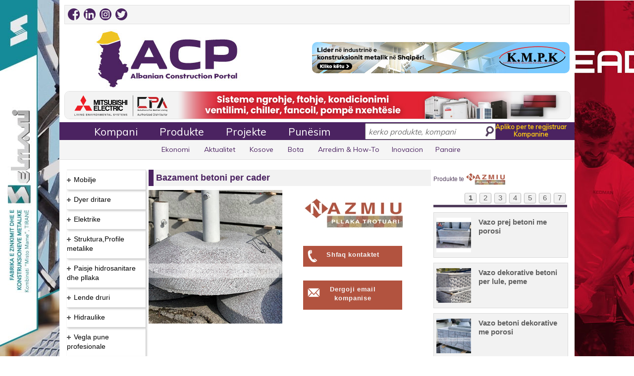

--- FILE ---
content_type: text/html; charset=UTF-8
request_url: https://acp.al/product-listing/product/67582/Bazament-betoni-per-cader/
body_size: 20973
content:


<!doctype html>
<html xmlns="https://www.w3.org/1999/xhtml">
	<head>
    <base href="https://acp.al" />
    <title>Bazament betoni per cader | Nazmiu </title>	
		
    <meta charset="utf-8">
    <meta name="description" content="Bazament betoni per cader" />
    <meta property="og:title" content="Bazament betoni per cader | Nazmiu "/>
    <meta property="og:url" content="https://acp.al/product-listing/product/67582/Bazament-betoni-per-cader/"/>
    <meta property="og:image" content="https://acp.al/images/logo_acp_thum.jpg"/>
    <meta property="og:description" content="Bazament betoni per cader"/>
    <meta property="fb:app_id" content="359363654197242" />
	<meta name="facebook-domain-verification" content="4p7ddlovq5t9mg26bu6cm4lk24v3sz" />
	<!-- Google Tag Manager -->
	<script>(function(w,d,s,l,i){w[l]=w[l]||[];w[l].push({'gtm.start':
	new Date().getTime(),event:'gtm.js'});var f=d.getElementsByTagName(s)[0],
	j=d.createElement(s),dl=l!='dataLayer'?'&l='+l:'';j.async=true;j.src=
	'https://www.googletagmanager.com/gtm.js?id='+i+dl;f.parentNode.insertBefore(j,f);
	})(window,document,'script','dataLayer','GTM-NTDV4PS');</script>
	<!-- End Google Tag Manager -->
    <!-- RESPONSIBLE FOR THE RESPONSIVE PART
    BELOW LINES DISALLOW THE SMARTPHONES TO ZOOM BY TOUCH -->
    <meta name="viewport" content="width=device-width,initial-scale=1,maximum-scale=1,user-scalable=no">
    <meta http-equiv="X-UA-Compatible" content="IE=edge,chrome=1">
    <meta name="HandheldFriendly" content="true">
    <meta itemprop="name" content="Bazament betoni per cader | Nazmiu "/>
    <meta itemprop="description" content="Bazament betoni per cader"/>
    <meta itemprop="audience" content="Construction companies"/>
    <meta itemprop="image" content="https://acp.al/images/logo_acp_thum.jpg"/>
    <meta itemprop="alternativeHeadline" content="Albanian Construction Portal"/>
	<meta name="theme-color" content="#4B2361" />
	<link rel="apple-touch-icon" sizes="180x180" href="/favicon-180x180.png"/>
	<link rel="icon" type="image/png" sizes="32x32" href="/favicon-32x32.png"/>
	<link rel="icon" type="image/png" sizes="16x16" href="/favicon-16x16.png"/>
    <link href="styles/reset.css" rel="stylesheet" type="text/css">
    <link href='https://fonts.googleapis.com/css?family=Muli' rel='stylesheet' type='text/css'>
    <link href="styles/style.css" rel="stylesheet" type='text/css'>
    <link href="styles/responsive.css" rel="stylesheet" type='text/css'>
    <link href="lightbox/css/lightbox.css" rel="stylesheet" type='text/css' />
    <script src="//ajax.googleapis.com/ajax/libs/jquery/1.11.1/jquery.min.js"></script>
    <script src='https://www.google.com/recaptcha/api.js'></script>
	<script>
(function () {
  // iOS WebKit: aktivizo touch pipeline që të mos “hahet” tap-i i parë pas scroll
  document.addEventListener('touchstart', function(){}, {passive:true});

  // nëse header bëhet fixed pas scroll, iOS ndonjëherë do reflow për tap-in e parë
  var nav = document.getElementById('floating-main-nav');
  if (nav) {
    nav.addEventListener('touchstart', function(){}, {passive:true});
  }
})();
</script>

    <style type="text/css">
        #display {
            width: 262px;
            display: none;
            position: relative;
            right: -592px;
            top: -3px;
            margin-right: 30px;
            border-left: solid 1px #dedede;
            border-right: solid 1px #dedede;
            border-bottom: solid 1px #dedede;
            overflow: hidden;
            background: white;
            z-index: 100;
        }
        .display_box a {
            display: block;
            padding: 5px;
            font-size: 15px;
            height: 19px;
            cursor: pointer;
            color: #39154B;
        }
        .display_box:hover, .current {
            background:rgba(59, 89, 152, 0.73);
        }
        .display_box a:hover, .current a {
            color: #FFFFFF;
        }
        .fb-like {
            display: inline-flex !important;
        }
		.follow-btn {
			border: 0;
			border-left: 1px solid #FFFFFF;
			background: #006097;
			color: #FFFFFF;
			padding: 10px 10px !important;
			margin-left: -3px;
		}

            </style>
</head>

<body>
<div id="fb-root"></div>

<div id="main-wrapper">
    <header id="main-header">
                    <section class="topmobilebann"> <a href="https://acp.al/company-listing/company/680/KEAD/"><img src="https://acp.al/images/banners/kead-banner-prill-2024-mobile.jpg" style="height:auto;width:100%;padding-bottom: 4px;"></a></section>
            <section class="topmobilebann"> <a href="https://acp.al/company-listing/company/45/Selmani/"><img src="/images/banners/selmani-banner-mobile-2021-B.gif" style="height:auto;width:100%;padding-bottom: 4px;"></a></section>
                <section id="social-links">
            <div class="left">
	<a href="https://www.facebook.com/albanianconstruction/" target="_blank" style="padding-right: 4px;/*! border-radius: 10px; */"><img src="/images/social-icons/facebook-2020.png" alt="" style="border-radius: 12px;" width="24" height="24"></a>
	<a href="https://www.linkedin.com/company/albanian-construction-portal" target="_blank" style="padding-right: 4px;"><img src="/images/social-icons/linkedin.png" alt="" style="border-radius: 12px;" width="24" height="24"></a> 
	<a href="https://www.instagram.com/albanian_construction_portal/" target="_blank" style="padding-right: 4px;"><img src="/images/social-icons/instagram-2020.png" alt="" style="border-radius: 12px;" width="24" height="24"></a> 
	<a href="https://twitter.com/ACP_ALBANIA" target="_blank" style="padding-right: 4px;"><img src="/images/social-icons/twitter.png" alt="" style="border-radius: 12px;" width="24" height="24"></a>
            </div>
            <div class="right right-space">
                <div id="google_translate_element"></div><script type="text/javascript">
                    function googleTranslateElementInit() {
                        new google.translate.TranslateElement({pageLanguage: 'sq', includedLanguages: 'sq,en,it,ru,sr,tr,zh-TW', layout: google.translate.TranslateElement.InlineLayout.SIMPLE, autoDisplay: false}, 'google_translate_element');
                    }
                </script><script type="text/javascript" src="//translate.google.com/translate_a/element.js?cb=googleTranslateElementInit"></script>
            </div>
        </section>
        <div class="clear"></div>
        <div id="main-banner">
            <div class="left" id="logo">
                <a href=""><img src="images/logo-v3.jpg" alt="Albanian Construction Portal | Portali i Ndertimit" />
                </a>
            </div>
                            <div class="right" id="main-adv" style="margin-top: 20px;border-radius: 10px;">
                    <a href="https://acp.al/company-listing/company/112/KMPK/">
                        <img src="images/banners/kmpk-banner-2025v9.jpg" alt="Main Adv" />
                    </a>
                </div>
                    </div>
        <div class="clear"></div>
                    <div id="secondary-banner"><a href="https://acp.al/company-listing/company/1605/CLIMA-POINT-ALBANIA/"><img src="images/banners/clima-point-banner-shkurt-2024.jpg" alt="Secondary Adv" /></a></div>
                <div class="clear"></div>
        <section id="floating-main-nav">
            <nav id="main-nav">

                <ul id="menu">
                    <li><a href="company-categories">Kompani</a>
                    </li><li><a href="product-categories">Produkte</a>
                    </li><li><a href="projects">Projekte</a>
                    </li><li><a href="punesim/page/1">Punësim</a>
                    </li><li id='magic-hover-top'></li>
                </ul>
                <div id="search-bar">
                    <input type="text" id="search-box" placeholder="kerko produkte, kompani" />
                    <span id="glass-icon"></span>
                </div>
                <a href="company-register/" id="register" class="right">
                    <ul>
                        <li>Apliko per te regjistruar</li>
                        <li>Kompanine</li>
                    </ul>
                </a>
                <div id="display"></div>
            </nav>
        </section>
        <nav id="secondary-nav">
            <ul class="secondary-nav">
				<li><a href="https://acp.al/news/?r=ekonomi">Ekonomi</a></li>
				<li><a href="https://acp.al/news/?r=aktualitet">Aktualitet</a></li>
				<li><a href="https://acp.al/news/?r=kosova">Kosove</a></li>
				<li><a href="https://acp.al/news/?r=bota">Bota</a></li>
				<!--<li><a href="news">Lajme</a>-->
                </li><li><a href="furnishing-how-to">Arredim & How-To</a>
                </li><li><a href="inovacion-technology-architecture">Inovacion</a>
                </li><li><a href="fairs">Panaire</a>
				<!--   </li><li><a href="procurement">Prokurime Publike</a>-->
				<!--     </li><li><a href="real-estate">Imobiliare</a>-->
                </li><li id='magic-hover'></li>
            </ul>
        </nav>
    </header>
    <div class="clear"></div>
    <div id="main-content" class="profil_produkt_main">
<aside class="left" id="product-list-sidebar">
  <div id="listContainer">
    <ul id="expList">
    	<li class="collapsed-el"><img class="collapsed" src="images/collapsed.jpg" /><a rel="nofollow" href="product-listing/category/6/Mobilje" class="product_cat">Mobilje<span> </span><span class="hidden c6">6</span></a><ul><li><a href="product-listing/subcategory/9/Mobilje-per-sallon" class="product_subcat">Mobilje per sallon<span> </span><span class="hidden s9">9</span></a></li><li><a href="product-listing/subcategory/10/Divane-dhe-kolltuqe" class="product_subcat">Divane dhe kolltuqe<span> </span><span class="hidden s10">10</span></a></li><li><a href="product-listing/subcategory/11/Kuzhina-gatimi" class="product_subcat">Kuzhina gatimi<span> </span><span class="hidden s11">11</span></a></li><li><a href="product-listing/subcategory/12/Dhoma-gjumi" class="product_subcat">Dhoma gjumi<span> </span><span class="hidden s12">12</span></a></li><li><a href="product-listing/subcategory/13/Tavolina-dhe-karrige" class="product_subcat">Tavolina dhe karrige<span> </span><span class="hidden s13">13</span></a></li><li><a href="product-listing/subcategory/14/Mobilje-per-zyra" class="product_subcat">Mobilje per zyra<span> </span><span class="hidden s14">14</span></a></li><li><a href="product-listing/subcategory/15/Arredim-verande" class="product_subcat">Arredim verande<span> </span><span class="hidden s15">15</span></a></li><li><a href="product-listing/subcategory/18/Aksesore,zbukurime-per-shtepi" class="product_subcat">Aksesore,zbukurime per shtepi<span> </span><span class="hidden s18">18</span></a></li><li><a href="product-listing/subcategory/20/Parket-laminat,-Druri" class="product_subcat">Parket laminat, Druri<span> </span><span class="hidden s20">20</span></a></li><li><a href="product-listing/subcategory/107/Aksesore-per-mobilje" class="product_subcat">Aksesore per mobilje<span> </span><span class="hidden s107">107</span></a></li><li><a href="product-listing/subcategory/127/Dyshek,-jasteke,-zgara-krevati" class="product_subcat">Dyshek, jasteke, zgara krevati<span> </span><span class="hidden s127">127</span></a></li><li><a href="product-listing/subcategory/128/Tapet,-Moket,-Linoleum,-Rrugica" class="product_subcat">Tapet, Moket, Linoleum, Rrugica<span> </span><span class="hidden s128">128</span></a></li><li><a href="product-listing/subcategory/131/Perde,-Korniza,-Aksesore" class="product_subcat">Perde, Korniza, Aksesore<span> </span><span class="hidden s131">131</span></a></li><li><a href="product-listing/subcategory/164/Mobilje-klasike,-neo-klasike,-antike" class="product_subcat">Mobilje klasike, neo klasike, antike<span> </span><span class="hidden s164">164</span></a></li><li><a href="product-listing/subcategory/205/Mobilje-TV-(Soxhorno)" class="product_subcat">Mobilje TV (Soxhorno)<span> </span><span class="hidden s205">205</span></a></li><li><a href="product-listing/subcategory/235/Kende-per-sallon" class="product_subcat">Kende per sallon<span> </span><span class="hidden s235">235</span></a></li><li><a href="product-listing/subcategory/236/Shezllone" class="product_subcat">Shezllone<span> </span><span class="hidden s236">236</span></a></li><li><a href="product-listing/subcategory/243/Sfungjere" class="product_subcat">Sfungjere<span> </span><span class="hidden s243">243</span></a></li></ul><li class="collapsed-el"><img class="collapsed" src="images/collapsed.jpg" /><a rel="nofollow" href="product-listing/category/7/Dyer-dritare" class="product_cat">Dyer dritare<span> </span><span class="hidden c7">7</span></a><ul><li><a href="product-listing/subcategory/29/Dyer-alumini,-plastike" class="product_subcat">Dyer alumini, plastike<span> </span><span class="hidden s29">29</span></a></li><li><a href="product-listing/subcategory/30/Dyer-te-brendshme-druri" class="product_subcat">Dyer te brendshme druri<span> </span><span class="hidden s30">30</span></a></li><li><a href="product-listing/subcategory/31/Dyer-te-jashtme-te-blinduara" class="product_subcat">Dyer te jashtme te blinduara<span> </span><span class="hidden s31">31</span></a></li><li><a href="product-listing/subcategory/32/Dritare-duralumini,-plastike" class="product_subcat">Dritare duralumini, plastike<span> </span><span class="hidden s32">32</span></a></li><li><a href="product-listing/subcategory/33/Grila-dhe-Perde" class="product_subcat">Grila dhe Perde<span> </span><span class="hidden s33">33</span></a></li><li><a href="product-listing/subcategory/34/Kangjella" class="product_subcat">Kangjella<span> </span><span class="hidden s34">34</span></a></li><li><a href="product-listing/subcategory/35/Qepena,Porta-automatike" class="product_subcat">Qepena,Porta automatike<span> </span><span class="hidden s35">35</span></a></li><li><a href="product-listing/subcategory/36/Porta-hekuri" class="product_subcat">Porta hekuri<span> </span><span class="hidden s36">36</span></a></li><li><a href="product-listing/subcategory/37/Aksesore-per-dyer-dritare" class="product_subcat">Aksesore per dyer dritare<span> </span><span class="hidden s37">37</span></a></li><li><a href="product-listing/subcategory/106/Prodhime-xhami" class="product_subcat">Prodhime xhami<span> </span><span class="hidden s106">106</span></a></li><li><a href="product-listing/subcategory/108/Profile-alumini,plastike" class="product_subcat">Profile alumini,plastike<span> </span><span class="hidden s108">108</span></a></li><li><a href="product-listing/subcategory/146/Dyer-xhami" class="product_subcat">Dyer xhami<span> </span><span class="hidden s146">146</span></a></li><li><a href="product-listing/subcategory/153/Brava-dyersh,-Celesa,-Cilindra" class="product_subcat">Brava dyersh, Celesa, Cilindra<span> </span><span class="hidden s153">153</span></a></li><li><a href="product-listing/subcategory/175/Xhama" class="product_subcat">Xhama<span> </span><span class="hidden s175">175</span></a></li><li><a href="product-listing/subcategory/188/Grila-per-dritare" class="product_subcat">Grila per dritare<span> </span><span class="hidden s188">188</span></a></li><li><a href="product-listing/subcategory/189/Grila-persiane" class="product_subcat">Grila persiane<span> </span><span class="hidden s189">189</span></a></li><li><a href="product-listing/subcategory/195/Porta-garazhi,-Magazine" class="product_subcat">Porta garazhi, Magazine<span> </span><span class="hidden s195">195</span></a></li><li><a href="product-listing/subcategory/197/Porta-me-fotoelement" class="product_subcat">Porta me fotoelement<span> </span><span class="hidden s197">197</span></a></li><li><a href="product-listing/subcategory/202/Pistona-parkimi-automatike" class="product_subcat">Pistona parkimi automatike<span> </span><span class="hidden s202">202</span></a></li><li><a href="product-listing/subcategory/206/Vetrata-xhami,-alumini,-plastike" class="product_subcat">Vetrata xhami, alumini, plastike<span> </span><span class="hidden s206">206</span></a></li><li><a href="product-listing/subcategory/208/Dyer-emergjence,-Antipanik,-Antizjarr" class="product_subcat">Dyer emergjence, Antipanik, Antizjarr<span> </span><span class="hidden s208">208</span></a></li><li><a href="product-listing/subcategory/212/Aksesore-xhami" class="product_subcat">Aksesore xhami<span> </span><span class="hidden s212">212</span></a></li><li><a href="product-listing/subcategory/225/Gomina-dhe-Guarnicione" class="product_subcat">Gomina dhe Guarnicione<span> </span><span class="hidden s225">225</span></a></li><li><a href="product-listing/subcategory/226/Rrjeta-per-dritare,-dyer" class="product_subcat">Rrjeta per dritare, dyer<span> </span><span class="hidden s226">226</span></a></li></ul><li class="collapsed-el"><img class="collapsed" src="images/collapsed.jpg" /><a rel="nofollow" href="product-listing/category/8/Elektrike" class="product_cat">Elektrike<span> </span><span class="hidden c8">8</span></a><ul><li><a href="product-listing/subcategory/44/Materiale-elektrike" class="product_subcat">Materiale elektrike<span> </span><span class="hidden s44">44</span></a></li><li><a href="product-listing/subcategory/45/Priza-dhe-celesa" class="product_subcat">Priza dhe celesa<span> </span><span class="hidden s45">45</span></a></li><li><a href="product-listing/subcategory/46/Ndricues-te-brendshem" class="product_subcat">Ndricues te brendshem<span> </span><span class="hidden s46">46</span></a></li><li><a href="product-listing/subcategory/47/Ndricuesa-te-jashtem" class="product_subcat">Ndricuesa te jashtem<span> </span><span class="hidden s47">47</span></a></li><li><a href="product-listing/subcategory/48/Gjenerator,-UPS,-Transformator" class="product_subcat">Gjenerator, UPS, Transformator<span> </span><span class="hidden s48">48</span></a></li><li><a href="product-listing/subcategory/49/Impiante-elektrike" class="product_subcat">Impiante elektrike<span> </span><span class="hidden s49">49</span></a></li><li><a href="product-listing/subcategory/50/Citofoni,-Telefoni,-CCTV" class="product_subcat">Citofoni, Telefoni, CCTV<span> </span><span class="hidden s50">50</span></a></li><li><a href="product-listing/subcategory/102/Aparatura-elektrike" class="product_subcat">Aparatura elektrike<span> </span><span class="hidden s102">102</span></a></li><li><a href="product-listing/subcategory/150/Panele-elektrike,-industriale" class="product_subcat">Panele elektrike, industriale<span> </span><span class="hidden s150">150</span></a></li><li><a href="product-listing/subcategory/166/Panele-fotovoltaike,-Invertera,-Impjante" class="product_subcat">Panele fotovoltaike, Invertera, Impjante<span> </span><span class="hidden s166">166</span></a></li><li><a href="product-listing/subcategory/180/Bateri" class="product_subcat">Bateri<span> </span><span class="hidden s180">180</span></a></li><li><a href="product-listing/subcategory/221/Shtylla-ndricimi" class="product_subcat">Shtylla ndricimi<span> </span><span class="hidden s221">221</span></a></li><li><a href="product-listing/subcategory/222/Paisje-Audio-Profesionale" class="product_subcat">Paisje Audio Profesionale<span> </span><span class="hidden s222">222</span></a></li><li><a href="product-listing/subcategory/230/Shtylla-betoni-centrifugale" class="product_subcat">Shtylla betoni centrifugale<span> </span><span class="hidden s230">230</span></a></li><li><a href="product-listing/subcategory/231/Shtylla-elektrike" class="product_subcat">Shtylla elektrike<span> </span><span class="hidden s231">231</span></a></li><li><a href="product-listing/subcategory/244/Karikues-per-makina-elektrike" class="product_subcat">Karikues per makina elektrike<span> </span><span class="hidden s244">244</span></a></li><li><a href="product-listing/subcategory/260/Kanalina-elektrike,-Tuba" class="product_subcat">Kanalina elektrike, Tuba<span> </span><span class="hidden s260">260</span></a></li></ul><li class="collapsed-el"><img class="collapsed" src="images/collapsed.jpg" /><a rel="nofollow" href="product-listing/category/11/Struktura,Profile-metalike" class="product_cat">Struktura,Profile metalike<span> </span><span class="hidden c11">11</span></a><ul><li><a href="product-listing/subcategory/21/Struktura-metalike" class="product_subcat">Struktura metalike<span> </span><span class="hidden s21">21</span></a></li><li><a href="product-listing/subcategory/22/Profile-metalike" class="product_subcat">Profile metalike<span> </span><span class="hidden s22">22</span></a></li><li><a href="product-listing/subcategory/23/Punime-hekuri-dekorative" class="product_subcat">Punime hekuri dekorative<span> </span><span class="hidden s23">23</span></a></li><li><a href="product-listing/subcategory/111/Inox" class="product_subcat">Inox<span> </span><span class="hidden s111">111</span></a></li><li><a href="product-listing/subcategory/147/Kontenier-zyre,-Kabina-vend-roje" class="product_subcat">Kontenier zyre, Kabina vend roje<span> </span><span class="hidden s147">147</span></a></li><li><a href="product-listing/subcategory/168/Rrjeta-teli-te-salduara,-tel-me-gjemba,-me-thurje" class="product_subcat">Rrjeta teli te salduara, tel me gjemba, me thurje<span> </span><span class="hidden s168">168</span></a></li><li><a href="product-listing/subcategory/210/Depozita,-Cisterna,-Bote" class="product_subcat">Depozita, Cisterna, Bote<span> </span><span class="hidden s210">210</span></a></li><li><a href="product-listing/subcategory/227/Shufra,-Zgara,-Armatura,-Tela" class="product_subcat">Shufra, Zgara, Armatura, Tela<span> </span><span class="hidden s227">227</span></a></li><li><a href="product-listing/subcategory/234/Sera-diellore" class="product_subcat">Sera diellore<span> </span><span class="hidden s234">234</span></a></li></ul><li class="collapsed-el"><img class="collapsed" src="images/collapsed.jpg" /><a rel="nofollow" href="product-listing/category/13/Paisje-hidrosanitare-dhe-pllaka" class="product_cat">Paisje hidrosanitare dhe pllaka<span> </span><span class="hidden c13">13</span></a><ul><li><a href="product-listing/subcategory/24/Mobilje-per-tualet,-lavaman" class="product_subcat">Mobilje per tualet, lavaman<span> </span><span class="hidden s24">24</span></a></li><li><a href="product-listing/subcategory/25/Wc,-Bidet,-Vaska,-Pllaka-dushi" class="product_subcat">Wc, Bidet, Vaska, Pllaka dushi<span> </span><span class="hidden s25">25</span></a></li><li><a href="product-listing/subcategory/26/Rubineta,-Mishelatore,-Grupe-dushi" class="product_subcat">Rubineta, Mishelatore, Grupe dushi<span> </span><span class="hidden s26">26</span></a></li><li><a href="product-listing/subcategory/27/Pllaka-shtrimi-dhe-veshje" class="product_subcat">Pllaka shtrimi dhe veshje<span> </span><span class="hidden s27">27</span></a></li><li><a href="product-listing/subcategory/28/Aksesore-per-tualet" class="product_subcat">Aksesore per tualet<span> </span><span class="hidden s28">28</span></a></li><li><a href="product-listing/subcategory/167/Kabina-dushi" class="product_subcat">Kabina dushi<span> </span><span class="hidden s167">167</span></a></li><li><a href="product-listing/subcategory/201/Pasqyra-tualeti" class="product_subcat">Pasqyra tualeti<span> </span><span class="hidden s201">201</span></a></li><li><a href="product-listing/subcategory/245/Lavapjate-Inoksi,-Graniti" class="product_subcat">Lavapjate Inoksi, Graniti<span> </span><span class="hidden s245">245</span></a></li></ul><li class="collapsed-el"><img class="collapsed" src="images/collapsed.jpg" /><a rel="nofollow" href="product-listing/category/17/Lende-druri" class="product_cat">Lende druri<span> </span><span class="hidden c17">17</span></a><ul><li><a href="product-listing/subcategory/38/Binare-druri,-Derrasa,-Betoforme,-Panele-OSB" class="product_subcat">Binare druri, Derrasa, Betoforme, Panele OSB<span> </span><span class="hidden s38">38</span></a></li><li><a href="product-listing/subcategory/39/Shtepi-prej-druri,-lokale" class="product_subcat">Shtepi prej druri, lokale<span> </span><span class="hidden s39">39</span></a></li><li><a href="product-listing/subcategory/184/Struktura-druri,-Arredime-te-jashtme" class="product_subcat">Struktura druri, Arredime te jashtme<span> </span><span class="hidden s184">184</span></a></li><li><a href="product-listing/subcategory/185/Lende-per-mobilje" class="product_subcat">Lende per mobilje<span> </span><span class="hidden s185">185</span></a></li><li><a href="product-listing/subcategory/223/Pelet-per-ngrohje" class="product_subcat">Pelet per ngrohje<span> </span><span class="hidden s223">223</span></a></li></ul><li class="collapsed-el"><img class="collapsed" src="images/collapsed.jpg" /><a rel="nofollow" href="product-listing/category/18/Hidraulike" class="product_cat">Hidraulike<span> </span><span class="hidden c18">18</span></a><ul><li><a href="product-listing/subcategory/40/Materiale-hidraulike,Aksesore" class="product_subcat">Materiale hidraulike,Aksesore<span> </span><span class="hidden s40">40</span></a></li><li><a href="product-listing/subcategory/41/Tuba-uji-" class="product_subcat">Tuba uji <span> </span><span class="hidden s41">41</span></a></li><li><a href="product-listing/subcategory/42/Pompa-uji" class="product_subcat">Pompa uji<span> </span><span class="hidden s42">42</span></a></li><li><a href="product-listing/subcategory/43/Boliere-uji-,-Skaldabanje" class="product_subcat">Boliere uji , Skaldabanje<span> </span><span class="hidden s43">43</span></a></li><li><a href="product-listing/subcategory/145/Tuba-dhe-rakorderi-industriale" class="product_subcat">Tuba dhe rakorderi industriale<span> </span><span class="hidden s145">145</span></a></li><li><a href="product-listing/subcategory/162/Impiante-filtrimi,-trajtimi-uji,-Filtra" class="product_subcat">Impiante filtrimi, trajtimi uji, Filtra<span> </span><span class="hidden s162">162</span></a></li><li><a href="product-listing/subcategory/190/Fllanxha,-Valvula,-Saracineska,-Industriale" class="product_subcat">Fllanxha, Valvula, Saracineska, Industriale<span> </span><span class="hidden s190">190</span></a></li><li><a href="product-listing/subcategory/191/Pileta,-Sifona" class="product_subcat">Pileta, Sifona<span> </span><span class="hidden s191">191</span></a></li><li><a href="product-listing/subcategory/192/Kaseta-shkarkimi" class="product_subcat">Kaseta shkarkimi<span> </span><span class="hidden s192">192</span></a></li><li><a href="product-listing/subcategory/219/Tuba-HDPE,-PVC,-PPR,-Korriguar" class="product_subcat">Tuba HDPE, PVC, PPR, Korriguar<span> </span><span class="hidden s219">219</span></a></li><li><a href="product-listing/subcategory/251/Pompa-Presioni-Industriale" class="product_subcat">Pompa Presioni Industriale<span> </span><span class="hidden s251">251</span></a></li><li><a href="product-listing/subcategory/256/Impiant-per-trajtimin-e-ujrave-te-zeza" class="product_subcat">Impiant per trajtimin e ujrave te zeza<span> </span><span class="hidden s256">256</span></a></li><li><a href="product-listing/subcategory/261/Depozita-Plastike" class="product_subcat">Depozita Plastike<span> </span><span class="hidden s261">261</span></a></li></ul><li class="collapsed-el"><img class="collapsed" src="images/collapsed.jpg" /><a rel="nofollow" href="product-listing/category/20/Vegla-pune-profesionale" class="product_cat">Vegla pune profesionale<span> </span><span class="hidden c20">20</span></a><ul><li><a href="product-listing/subcategory/51/Vegla-elektrike" class="product_subcat">Vegla elektrike<span> </span><span class="hidden s51">51</span></a></li><li><a href="product-listing/subcategory/52/Vegla-mekanike" class="product_subcat">Vegla mekanike<span> </span><span class="hidden s52">52</span></a></li><li><a href="product-listing/subcategory/53/Instrumenta,-paisje-pune" class="product_subcat">Instrumenta, paisje pune<span> </span><span class="hidden s53">53</span></a></li><li><a href="product-listing/subcategory/79/Buloneri,-Gozhde,-Vida" class="product_subcat">Buloneri, Gozhde, Vida<span> </span><span class="hidden s79">79</span></a></li><li><a href="product-listing/subcategory/104/Upa,fasheta" class="product_subcat">Upa,fasheta<span> </span><span class="hidden s104">104</span></a></li><li><a href="product-listing/subcategory/105/Vegla-dhe-materiale-per-saldim" class="product_subcat">Vegla dhe materiale per saldim<span> </span><span class="hidden s105">105</span></a></li><li><a href="product-listing/subcategory/118/Peshore-elektronike,-industriale" class="product_subcat">Peshore elektronike, industriale<span> </span><span class="hidden s118">118</span></a></li><li><a href="product-listing/subcategory/121/Makineri-bujqesore,-paisje" class="product_subcat">Makineri bujqesore, paisje<span> </span><span class="hidden s121">121</span></a></li><li><a href="product-listing/subcategory/122/Paisje-topografike,-Gjeodezike,-Gjeologjike" class="product_subcat">Paisje topografike, Gjeodezike, Gjeologjike<span> </span><span class="hidden s122">122</span></a></li><li><a href="product-listing/subcategory/136/Kompresore-ajri,-Vegla" class="product_subcat">Kompresore ajri, Vegla<span> </span><span class="hidden s136">136</span></a></li><li><a href="product-listing/subcategory/160/Vegla-bujqesore,-Vegla-kopshtarie" class="product_subcat">Vegla bujqesore, Vegla kopshtarie<span> </span><span class="hidden s160">160</span></a></li><li><a href="product-listing/subcategory/165/Materiale-abrazive,-Aksesore" class="product_subcat">Materiale abrazive, Aksesore<span> </span><span class="hidden s165">165</span></a></li><li><a href="product-listing/subcategory/203/Shkalle-profesionale" class="product_subcat">Shkalle profesionale<span> </span><span class="hidden s203">203</span></a></li><li><a href="product-listing/subcategory/204/Vegla-automotivi" class="product_subcat">Vegla automotivi<span> </span><span class="hidden s204">204</span></a></li></ul><li class="collapsed-el"><img class="collapsed" src="images/collapsed.jpg" /><a rel="nofollow" href="product-listing/category/21/Kondicionim" class="product_cat">Kondicionim<span> </span><span class="hidden c21">21</span></a><ul><li><a href="product-listing/subcategory/55/Kondicioner" class="product_subcat">Kondicioner<span> </span><span class="hidden s55">55</span></a></li><li><a href="product-listing/subcategory/56/Aspiratore,-Ventilatore" class="product_subcat">Aspiratore, Ventilatore<span> </span><span class="hidden s56">56</span></a></li><li><a href="product-listing/subcategory/58/Oxhaqe,-Stufa-dhe-Soba" class="product_subcat">Oxhaqe, Stufa dhe Soba<span> </span><span class="hidden s58">58</span></a></li><li><a href="product-listing/subcategory/59/Grila-ajri,-Difuzore,-Valvula,-Tuba,-Aksesore" class="product_subcat">Grila ajri, Difuzore, Valvula, Tuba, Aksesore<span> </span><span class="hidden s59">59</span></a></li><li><a href="product-listing/subcategory/80/Kaldaja-Gazi,-Druri,-Nafte,-Pelleti" class="product_subcat">Kaldaja Gazi, Druri, Nafte, Pelleti<span> </span><span class="hidden s80">80</span></a></li><li><a href="product-listing/subcategory/101/Panele-diellore" class="product_subcat">Panele diellore<span> </span><span class="hidden s101">101</span></a></li><li><a href="product-listing/subcategory/117/Dhoma,impjante-frigoriferike" class="product_subcat">Dhoma,impjante frigoriferike<span> </span><span class="hidden s117">117</span></a></li><li><a href="product-listing/subcategory/161/Chiller,-Fan-Coil,-Pompa-nxehtesie" class="product_subcat">Chiller, Fan Coil, Pompa nxehtesie<span> </span><span class="hidden s161">161</span></a></li><li><a href="product-listing/subcategory/163/Radiator-per-ngrohje" class="product_subcat">Radiator per ngrohje<span> </span><span class="hidden s163">163</span></a></li><li><a href="product-listing/subcategory/174/Dysheme-me-ngrohje-elektrike" class="product_subcat">Dysheme me ngrohje elektrike<span> </span><span class="hidden s174">174</span></a></li><li><a href="product-listing/subcategory/220/Ngrohese-elektrike" class="product_subcat">Ngrohese elektrike<span> </span><span class="hidden s220">220</span></a></li><li><a href="product-listing/subcategory/238/Freskuese" class="product_subcat">Freskuese<span> </span><span class="hidden s238">238</span></a></li></ul><li class="collapsed-el"><img class="collapsed" src="images/collapsed.jpg" /><a rel="nofollow" href="product-listing/category/22/Finiture" class="product_cat">Finiture<span> </span><span class="hidden c22">22</span></a><ul><li><a href="product-listing/subcategory/60/Bojra-dhe-llaqe,-Grafiato" class="product_subcat">Bojra dhe llaqe, Grafiato<span> </span><span class="hidden s60">60</span></a></li><li><a href="product-listing/subcategory/61/Korniza-Gipsi,-Profile-gipsi" class="product_subcat">Korniza Gipsi, Profile gipsi<span> </span><span class="hidden s61">61</span></a></li><li><a href="product-listing/subcategory/62/Leter-murale" class="product_subcat">Leter murale<span> </span><span class="hidden s62">62</span></a></li><li><a href="product-listing/subcategory/63/Llac,-Ngjites,-Stuko,-Veshje-Dekorative" class="product_subcat">Llac, Ngjites, Stuko, Veshje Dekorative<span> </span><span class="hidden s63">63</span></a></li><li><a href="product-listing/subcategory/123/Vegla-per-lyerje-dhe-Aksesore" class="product_subcat">Vegla per lyerje dhe Aksesore<span> </span><span class="hidden s123">123</span></a></li><li><a href="product-listing/subcategory/170/Pllaka-gipsi,-Materiale-montimi,-fiksimi" class="product_subcat">Pllaka gipsi, Materiale montimi, fiksimi<span> </span><span class="hidden s170">170</span></a></li><li><a href="product-listing/subcategory/173/Silikon,-Ngjites,-Shkume" class="product_subcat">Silikon, Ngjites, Shkume<span> </span><span class="hidden s173">173</span></a></li><li><a href="product-listing/subcategory/224/Profile-per-fasada,-pllaka,-parkete,-plintus" class="product_subcat">Profile per fasada, pllaka, parkete, plintus<span> </span><span class="hidden s224">224</span></a></li><li><a href="product-listing/subcategory/239/Korniza-polisteroli,-Dekore" class="product_subcat">Korniza polisteroli, Dekore<span> </span><span class="hidden s239">239</span></a></li><li><a href="product-listing/subcategory/262/Bojra-druri,-Produkte-per-mbrojtjen-e-drurit" class="product_subcat">Bojra druri, Produkte per mbrojtjen e drurit<span> </span><span class="hidden s262">262</span></a></li></ul><li class="collapsed-el"><img class="collapsed" src="images/collapsed.jpg" /><a rel="nofollow" href="product-listing/category/23/Materiale-ndertimi" class="product_cat">Materiale ndertimi<span> </span><span class="hidden c23">23</span></a><ul><li><a href="product-listing/subcategory/65/Artikuj-betoni" class="product_subcat">Artikuj betoni<span> </span><span class="hidden s65">65</span></a></li><li><a href="product-listing/subcategory/66/Tulla-Cimento" class="product_subcat">Tulla Cimento<span> </span><span class="hidden s66">66</span></a></li><li><a href="product-listing/subcategory/67/Inerte" class="product_subcat">Inerte<span> </span><span class="hidden s67">67</span></a></li><li><a href="product-listing/subcategory/110/Materiale-per-infrastrukture" class="product_subcat">Materiale per infrastrukture<span> </span><span class="hidden s110">110</span></a></li><li><a href="product-listing/subcategory/132/Pllaka-trotuari,-bordura,-puseta,-tuba-betoni" class="product_subcat">Pllaka trotuari, bordura, puseta, tuba betoni<span> </span><span class="hidden s132">132</span></a></li><li><a href="product-listing/subcategory/181/Tulla-dekorative" class="product_subcat">Tulla dekorative<span> </span><span class="hidden s181">181</span></a></li><li><a href="product-listing/subcategory/183/Prodhime-dekorative-betoni" class="product_subcat">Prodhime dekorative betoni<span> </span><span class="hidden s183">183</span></a></li><li><a href="product-listing/subcategory/211/Blloqe-te-lehtesuara-silikate" class="product_subcat">Blloqe te lehtesuara silikate<span> </span><span class="hidden s211">211</span></a></li><li><a href="product-listing/subcategory/233/Prodhime,-Elemente-parafabrikat" class="product_subcat">Prodhime, Elemente parafabrikat<span> </span><span class="hidden s233">233</span></a></li></ul><li class="collapsed-el"><img class="collapsed" src="images/collapsed.jpg" /><a rel="nofollow" href="product-listing/category/24/Ashensor" class="product_cat">Ashensor<span> </span><span class="hidden c24">24</span></a><ul><li><a href="product-listing/subcategory/68/Ashensore" class="product_subcat">Ashensore<span> </span><span class="hidden s68">68</span></a></li><li><a href="product-listing/subcategory/69/Shkalle-Levizese" class="product_subcat">Shkalle Levizese<span> </span><span class="hidden s69">69</span></a></li><li><a href="product-listing/subcategory/70/Aksesore-per-ashensore" class="product_subcat">Aksesore per ashensore<span> </span><span class="hidden s70">70</span></a></li><li><a href="product-listing/subcategory/213/Ashensor-per-persona-me-aftesi-te-kufizuara" class="product_subcat">Ashensor per persona me aftesi te kufizuara<span> </span><span class="hidden s213">213</span></a></li></ul><li class="collapsed-el"><img class="collapsed" src="images/collapsed.jpg" /><a rel="nofollow" href="product-listing/category/25/Magazinim-&-Paketim" class="product_cat">Magazinim & Paketim<span> </span><span class="hidden c25">25</span></a><ul><li><a href="product-listing/subcategory/71/Rafte-metalike" class="product_subcat">Rafte metalike<span> </span><span class="hidden s71">71</span></a></li><li><a href="product-listing/subcategory/72/Pirun-elektrik,nafte" class="product_subcat">Pirun elektrik,nafte<span> </span><span class="hidden s72">72</span></a></li><li><a href="product-listing/subcategory/73/Arredim-dyqani,Marketi" class="product_subcat">Arredim dyqani,Marketi<span> </span><span class="hidden s73">73</span></a></li><li><a href="product-listing/subcategory/125/Makineri-paketimi,-Amballazhimi,-Paisje" class="product_subcat">Makineri paketimi, Amballazhimi, Paisje<span> </span><span class="hidden s125">125</span></a></li><li><a href="product-listing/subcategory/126/Materiale-per-paketim,-amballazhim" class="product_subcat">Materiale per paketim, amballazhim<span> </span><span class="hidden s126">126</span></a></li><li><a href="product-listing/subcategory/194/Transpaleta" class="product_subcat">Transpaleta<span> </span><span class="hidden s194">194</span></a></li><li><a href="product-listing/subcategory/209/Ambalazhe-qelqi" class="product_subcat">Ambalazhe qelqi<span> </span><span class="hidden s209">209</span></a></li><li><a href="product-listing/subcategory/217/Paleta-druri" class="product_subcat">Paleta druri<span> </span><span class="hidden s217">217</span></a></li><li><a href="product-listing/subcategory/228/Qese-plastike-te-riciklueshme" class="product_subcat">Qese plastike te riciklueshme<span> </span><span class="hidden s228">228</span></a></li><li><a href="product-listing/subcategory/229/Vasketa-alumini" class="product_subcat">Vasketa alumini<span> </span><span class="hidden s229">229</span></a></li><li><a href="product-listing/subcategory/240/Canta-kartoni,-Letre-dhe-Kutia" class="product_subcat">Canta kartoni, Letre dhe Kutia<span> </span><span class="hidden s240">240</span></a></li><li><a href="product-listing/subcategory/248/Plasmas-Film-per-Amballazhim" class="product_subcat">Plasmas Film per Amballazhim<span> </span><span class="hidden s248">248</span></a></li></ul><li class="collapsed-el"><img class="collapsed" src="images/collapsed.jpg" /><a rel="nofollow" href="product-listing/category/26/Arredim-urban" class="product_cat">Arredim urban<span> </span><span class="hidden c26">26</span></a><ul><li><a href="product-listing/subcategory/75/Reklama" class="product_subcat">Reklama<span> </span><span class="hidden s75">75</span></a></li><li><a href="product-listing/subcategory/76/Barriera-parkimi" class="product_subcat">Barriera parkimi<span> </span><span class="hidden s76">76</span></a></li><li><a href="product-listing/subcategory/77/Tenda-dielli,Pergola" class="product_subcat">Tenda dielli,Pergola<span> </span><span class="hidden s77">77</span></a></li><li><a href="product-listing/subcategory/78/Aksesore-per-pishina" class="product_subcat">Aksesore per pishina<span> </span><span class="hidden s78">78</span></a></li><li><a href="product-listing/subcategory/124/Mushama-per-kamion-dhe-Lavazh" class="product_subcat">Mushama per kamion dhe Lavazh<span> </span><span class="hidden s124">124</span></a></li><li><a href="product-listing/subcategory/140/Ambjente-rekreative,-Lojra" class="product_subcat">Ambjente rekreative, Lojra<span> </span><span class="hidden s140">140</span></a></li><li><a href="product-listing/subcategory/186/Cadra-per-lokale,-Plazhi,-Veranda" class="product_subcat">Cadra per lokale, Plazhi, Veranda<span> </span><span class="hidden s186">186</span></a></li><li><a href="product-listing/subcategory/198/Furra-druri,-Zgara,-Barbekju" class="product_subcat">Furra druri, Zgara, Barbekju<span> </span><span class="hidden s198">198</span></a></li><li><a href="product-listing/subcategory/232/Tualete-portative" class="product_subcat">Tualete portative<span> </span><span class="hidden s232">232</span></a></li></ul><li class="collapsed-el"><img class="collapsed" src="images/collapsed.jpg" /><a rel="nofollow" href="product-listing/category/27/Paisje-sigurie" class="product_cat">Paisje sigurie<span> </span><span class="hidden c27">27</span></a><ul><li><a href="product-listing/subcategory/81/Kamera-sigurie,-sisteme-vezhgimi" class="product_subcat">Kamera sigurie, sisteme vezhgimi<span> </span><span class="hidden s81">81</span></a></li><li><a href="product-listing/subcategory/82/Fikese-zjarri,-Alarm,-Hidrant,-Sprinklera" class="product_subcat">Fikese zjarri, Alarm, Hidrant, Sprinklera<span> </span><span class="hidden s82">82</span></a></li><li><a href="product-listing/subcategory/83/Veshje-pune" class="product_subcat">Veshje pune<span> </span><span class="hidden s83">83</span></a></li><li><a href="product-listing/subcategory/148/Kasaforta-sigurie" class="product_subcat">Kasaforta sigurie<span> </span><span class="hidden s148">148</span></a></li><li><a href="product-listing/subcategory/169/Brava-elektronike,-Akses-kontrolli" class="product_subcat">Brava elektronike, Akses kontrolli<span> </span><span class="hidden s169">169</span></a></li><li><a href="product-listing/subcategory/199/Veshje-sigurie-ne-pune-dhe-Pajisje" class="product_subcat">Veshje sigurie ne pune dhe Pajisje<span> </span><span class="hidden s199">199</span></a></li><li><a href="product-listing/subcategory/207/Pajisje-inteligjente" class="product_subcat">Pajisje inteligjente<span> </span><span class="hidden s207">207</span></a></li><li><a href="product-listing/subcategory/247/Sisteme-Alarmi" class="product_subcat">Sisteme Alarmi<span> </span><span class="hidden s247">247</span></a></li><li><a href="product-listing/subcategory/252/Ekrane" class="product_subcat">Ekrane<span> </span><span class="hidden s252">252</span></a></li></ul><li class="collapsed-el"><img class="collapsed" src="images/collapsed.jpg" /><a rel="nofollow" href="product-listing/category/28/Fasada-dhe-veshje" class="product_cat">Fasada dhe veshje<span> </span><span class="hidden c28">28</span></a><ul><li><a href="product-listing/subcategory/84/Gure-dekorativ" class="product_subcat">Gure dekorativ<span> </span><span class="hidden s84">84</span></a></li><li><a href="product-listing/subcategory/85/Mermer-dhe-granit" class="product_subcat">Mermer dhe granit<span> </span><span class="hidden s85">85</span></a></li><li><a href="product-listing/subcategory/86/Fasada-xhami" class="product_subcat">Fasada xhami<span> </span><span class="hidden s86">86</span></a></li><li><a href="product-listing/subcategory/87/Aksesore-per-fasada" class="product_subcat">Aksesore per fasada<span> </span><span class="hidden s87">87</span></a></li><li><a href="product-listing/subcategory/139/Fasade-e-ventiluar" class="product_subcat">Fasade e ventiluar<span> </span><span class="hidden s139">139</span></a></li><li><a href="product-listing/subcategory/200/Bango-kuzhine,-Syprina" class="product_subcat">Bango kuzhine, Syprina<span> </span><span class="hidden s200">200</span></a></li><li><a href="product-listing/subcategory/242/Pllaka-Gres-Porcelan,-Kuartz,-Onyx" class="product_subcat">Pllaka Gres Porcelan, Kuartz, Onyx<span> </span><span class="hidden s242">242</span></a></li><li><a href="product-listing/subcategory/250/Pllaka-Dekton-dhe-Silestone" class="product_subcat">Pllaka Dekton dhe Silestone<span> </span><span class="hidden s250">250</span></a></li><li><a href="product-listing/subcategory/253/Panele-Dekorative-Murale-dhe-Ndarese" class="product_subcat">Panele Dekorative Murale dhe Ndarese<span> </span><span class="hidden s253">253</span></a></li><li><a href="product-listing/subcategory/255/Pllaka-Neolith" class="product_subcat">Pllaka Neolith<span> </span><span class="hidden s255">255</span></a></li></ul><li class="collapsed-el"><img class="collapsed" src="images/collapsed.jpg" /><a rel="nofollow" href="product-listing/category/29/Mbulesa,Aksesore-per-cati" class="product_cat">Mbulesa,Aksesore per cati<span> </span><span class="hidden c29">29</span></a><ul><li><a href="product-listing/subcategory/88/Tjegulla" class="product_subcat">Tjegulla<span> </span><span class="hidden s88">88</span></a></li><li><a href="product-listing/subcategory/89/Ulluqe" class="product_subcat">Ulluqe<span> </span><span class="hidden s89">89</span></a></li><li><a href="product-listing/subcategory/90/Panele-sanduiç" class="product_subcat">Panele sanduiç<span> </span><span class="hidden s90">90</span></a></li><li><a href="product-listing/subcategory/91/Llamarina" class="product_subcat">Llamarina<span> </span><span class="hidden s91">91</span></a></li><li><a href="product-listing/subcategory/100/Aksesore-per-cati" class="product_subcat">Aksesore per cati<span> </span><span class="hidden s100">100</span></a></li></ul><li class="collapsed-el"><img class="collapsed" src="images/collapsed.jpg" /><a rel="nofollow" href="product-listing/category/30/Kantier" class="product_cat">Kantier<span> </span><span class="hidden c30">30</span></a><ul><li><a href="product-listing/subcategory/92/Pajisje-kantieri" class="product_subcat">Pajisje kantieri<span> </span><span class="hidden s92">92</span></a></li><li><a href="product-listing/subcategory/93/Makineri-per-ndertim" class="product_subcat">Makineri per ndertim<span> </span><span class="hidden s93">93</span></a></li><li><a href="product-listing/subcategory/94/Skela" class="product_subcat">Skela<span> </span><span class="hidden s94">94</span></a></li><li><a href="product-listing/subcategory/116/Pjese-per-eskavatore,-Fadroma,-Buldozer,-Cekic-hidraulik" class="product_subcat">Pjese per eskavatore, Fadroma, Buldozer, Cekic hidraulik<span> </span><span class="hidden s116">116</span></a></li><li><a href="product-listing/subcategory/187/Pjese-kembimi-per-kamiona,-Autobuza,-Trailer" class="product_subcat">Pjese kembimi per kamiona, Autobuza, Trailer<span> </span><span class="hidden s187">187</span></a></li></ul><li class="collapsed-el"><img class="collapsed" src="images/collapsed.jpg" /><a rel="nofollow" href="product-listing/category/31/Izolim" class="product_cat">Izolim<span> </span><span class="hidden c31">31</span></a><ul><li><a href="product-listing/subcategory/95/Materiale-per-izolim-termik" class="product_subcat">Materiale per izolim termik<span> </span><span class="hidden s95">95</span></a></li><li><a href="product-listing/subcategory/96/Materiale-per-izolim-akustik" class="product_subcat">Materiale per izolim akustik<span> </span><span class="hidden s96">96</span></a></li><li><a href="product-listing/subcategory/97/Materiale-hidroizoluese" class="product_subcat">Materiale hidroizoluese<span> </span><span class="hidden s97">97</span></a></li><li><a href="product-listing/subcategory/98/Aksesore-per-izolim" class="product_subcat">Aksesore per izolim<span> </span><span class="hidden s98">98</span></a></li><li><a href="product-listing/subcategory/120/Dysheme-PVC,-industriale" class="product_subcat">Dysheme PVC, industriale<span> </span><span class="hidden s120">120</span></a></li><li><a href="product-listing/subcategory/149/Polisterol-per-izolim" class="product_subcat">Polisterol per izolim<span> </span><span class="hidden s149">149</span></a></li></ul><li class="collapsed-el"><img class="collapsed" src="images/collapsed.jpg" /><a rel="nofollow" href="product-listing/category/32/Gaz-teknik-dhe-mjekesor" class="product_cat">Gaz teknik dhe mjekesor<span> </span><span class="hidden c32">32</span></a><ul><li><a href="product-listing/subcategory/135/Bombula-gazi-dhe-aksesore" class="product_subcat">Bombula gazi dhe aksesore<span> </span><span class="hidden s135">135</span></a></li><li><a href="product-listing/subcategory/152/Gaze-industriale,-teknike" class="product_subcat">Gaze industriale, teknike<span> </span><span class="hidden s152">152</span></a></li></ul><li class="collapsed-el"><img class="collapsed" src="images/collapsed.jpg" /><a rel="nofollow" href="product-listing/category/33/Produkte-pastrimi,-paisje" class="product_cat">Produkte pastrimi, paisje<span> </span><span class="hidden c33">33</span></a><ul><li><a href="product-listing/subcategory/129/Materiale-pastrimi,-higjenike" class="product_subcat">Materiale pastrimi, higjenike<span> </span><span class="hidden s129">129</span></a></li><li><a href="product-listing/subcategory/193/Makineri-per-pastrim" class="product_subcat">Makineri per pastrim<span> </span><span class="hidden s193">193</span></a></li><li><a href="product-listing/subcategory/254/Materiale-per-dezinsektim,-Pajisje" class="product_subcat">Materiale per dezinsektim, Pajisje<span> </span><span class="hidden s254">254</span></a></li></ul><li class="collapsed-el"><img class="collapsed" src="images/collapsed.jpg" /><a rel="nofollow" href="product-listing/category/34/Sinjalistike-dhe-siguri-rrugore" class="product_cat">Sinjalistike dhe siguri rrugore<span> </span><span class="hidden c34">34</span></a><ul><li><a href="product-listing/subcategory/133/Sinjalistike-vertikale,-horizontale" class="product_subcat">Sinjalistike vertikale, horizontale<span> </span><span class="hidden s133">133</span></a></li><li><a href="product-listing/subcategory/134/Sinjalistike-e-perkohshme" class="product_subcat">Sinjalistike e perkohshme<span> </span><span class="hidden s134">134</span></a></li></ul><li class="collapsed-el"><img class="collapsed" src="images/collapsed.jpg" /><a rel="nofollow" href="product-listing/category/35/Sport-dhe-Palester" class="product_cat">Sport dhe Palester<span> </span><span class="hidden c35">35</span></a><ul><li><a href="product-listing/subcategory/137/Produkte-sportive" class="product_subcat">Produkte sportive<span> </span><span class="hidden s137">137</span></a></li><li><a href="product-listing/subcategory/138/Pajisje-per-palester" class="product_subcat">Pajisje per palester<span> </span><span class="hidden s138">138</span></a></li><li><a href="product-listing/subcategory/246/Paisje-per-mbrojtje-nga-lartesite" class="product_subcat">Paisje per mbrojtje nga lartesite<span> </span><span class="hidden s246">246</span></a></li></ul><li class="collapsed-el"><img class="collapsed" src="images/collapsed.jpg" /><a rel="nofollow" href="product-listing/category/36/Makineri-dhe-Vegla-industriale" class="product_cat">Makineri dhe Vegla industriale<span> </span><span class="hidden c36">36</span></a><ul><li><a href="product-listing/subcategory/141/Makineri-hekuri" class="product_subcat">Makineri hekuri<span> </span><span class="hidden s141">141</span></a></li><li><a href="product-listing/subcategory/142/Makineri-druri" class="product_subcat">Makineri druri<span> </span><span class="hidden s142">142</span></a></li><li><a href="product-listing/subcategory/154/Pjese-per-makineri-industriale,-Aksesore" class="product_subcat">Pjese per makineri industriale, Aksesore<span> </span><span class="hidden s154">154</span></a></li><li><a href="product-listing/subcategory/176/Impjante-dhe-pistoleta-per-lyerje" class="product_subcat">Impjante dhe pistoleta per lyerje<span> </span><span class="hidden s176">176</span></a></li><li><a href="product-listing/subcategory/237/Linja-ushqimore" class="product_subcat">Linja ushqimore<span> </span><span class="hidden s237">237</span></a></li><li><a href="product-listing/subcategory/258/Boje-Pluhur-Elektrostatike-Powder-Coating" class="product_subcat">Boje Pluhur Elektrostatike Powder Coating<span> </span><span class="hidden s258">258</span></a></li><li><a href="product-listing/subcategory/259/Pajisje-mbrojtese-per-makineri-industriale" class="product_subcat">Pajisje mbrojtese per makineri industriale<span> </span><span class="hidden s259">259</span></a></li></ul><li class="collapsed-el"><img class="collapsed" src="images/collapsed.jpg" /><a rel="nofollow" href="product-listing/category/37/Elektroshtepiake" class="product_cat">Elektroshtepiake<span> </span><span class="hidden c37">37</span></a><ul><li><a href="product-listing/subcategory/143/Paisje-elektroshtepiake" class="product_subcat">Paisje elektroshtepiake<span> </span><span class="hidden s143">143</span></a></li><li><a href="product-listing/subcategory/144/Pjese-kembimi-per-elektroshtepiake" class="product_subcat">Pjese kembimi per elektroshtepiake<span> </span><span class="hidden s144">144</span></a></li><li><a href="product-listing/subcategory/214/Pjese-kembimi-per-dhoma-frigoriferike" class="product_subcat">Pjese kembimi per dhoma frigoriferike<span> </span><span class="hidden s214">214</span></a></li></ul><li class="collapsed-el"><img class="collapsed" src="images/collapsed.jpg" /><a rel="nofollow" href="product-listing/category/38/Copa,-Tekstile,-Metrazhe" class="product_cat">Copa, Tekstile, Metrazhe<span> </span><span class="hidden c38">38</span></a><ul><li><a href="product-listing/subcategory/182/Tekstile-per-shtepi,-hotele,-restorante" class="product_subcat">Tekstile per shtepi, hotele, restorante<span> </span><span class="hidden s182">182</span></a></li><li><a href="product-listing/subcategory/196/Uniforma-per-Hoteleri,-Bar,-Restorant" class="product_subcat">Uniforma per Hoteleri, Bar, Restorant<span> </span><span class="hidden s196">196</span></a></li><li><a href="product-listing/subcategory/215/Uniforma-stafi" class="product_subcat">Uniforma stafi<span> </span><span class="hidden s215">215</span></a></li><li><a href="product-listing/subcategory/216/Uniforma-shkollore" class="product_subcat">Uniforma shkollore<span> </span><span class="hidden s216">216</span></a></li><li><a href="product-listing/subcategory/218/Metrazhe-per-tapiceri" class="product_subcat">Metrazhe per tapiceri<span> </span><span class="hidden s218">218</span></a></li></ul><li class="collapsed-el"><img class="collapsed" src="images/collapsed.jpg" /><a rel="nofollow" href="product-listing/category/39/Lule,-Bime,-Peme" class="product_cat">Lule, Bime, Peme<span> </span><span class="hidden c39">39</span></a><ul><li><a href="product-listing/subcategory/171/Dekor-me-lule-natyrale" class="product_subcat">Dekor me lule natyrale<span> </span><span class="hidden s171">171</span></a></li><li><a href="product-listing/subcategory/172/Dekor-me-lule-artificiale,-myshk" class="product_subcat">Dekor me lule artificiale, myshk<span> </span><span class="hidden s172">172</span></a></li><li><a href="product-listing/subcategory/178/Tapet-bari-natyral" class="product_subcat">Tapet bari natyral<span> </span><span class="hidden s178">178</span></a></li><li><a href="product-listing/subcategory/179/Tapet-bari-artificial" class="product_subcat">Tapet bari artificial<span> </span><span class="hidden s179">179</span></a></li><li><a href="product-listing/subcategory/249/Peme-Frutore,-Dekorative,-Fidane" class="product_subcat">Peme Frutore, Dekorative, Fidane<span> </span><span class="hidden s249">249</span></a></li></ul><li class="collapsed-el"><img class="collapsed" src="images/collapsed.jpg" /><a rel="nofollow" href="product-listing/category/40/Programe-menaxhimi" class="product_cat">Programe menaxhimi<span> </span><span class="hidden c40">40</span></a><ul><li class="collapsed-el"><img class="collapsed" src="images/collapsed.jpg" /><a rel="nofollow" href="product-listing/category/41/HoReCa" class="product_cat">HoReCa<span> </span><span class="hidden c41">41</span></a><ul><li><a href="product-listing/subcategory/19/Paisje-per-bare,restorante" class="product_subcat">Paisje per bare,restorante<span> </span><span class="hidden s19">19</span></a></li><li><a href="product-listing/subcategory/241/Ene-kuzhine-dhe-Aksesore" class="product_subcat">Ene kuzhine dhe Aksesore<span> </span><span class="hidden s241">241</span></a></li></ul><li class="collapsed-el"><img class="collapsed" src="images/collapsed.jpg" /><a rel="nofollow" href="product-listing/category/42/IT-&-Elektronike" class="product_cat">IT & Elektronike<span> </span><span class="hidden c42">42</span></a><ul><li class="collapsed-el"><img class="collapsed" src="images/collapsed.jpg" /><a rel="nofollow" href="product-listing/category/43/Pajisje-detare" class="product_cat">Pajisje detare<span> </span><span class="hidden c43">43</span></a><ul><li><a href="product-listing/subcategory/257/Radio-Komunikimi-dhe-Sisteme-Navigimi-Detar" class="product_subcat">Radio Komunikimi dhe Sisteme Navigimi Detar<span> </span><span class="hidden s257">257</span></a></li></ul>    </ul>
  </div>
    <section class="banner-bottom-category"> <a href="https://acp.al/company-listing/company/1138/Brava-&-Bojra-Cimi/"><img src="/images/banners/Brava-Bojra-Cimi-Banner-2020-05.gif" style="height:400px;width:161px;padding-top:15px;"></a>
    <p>&nbsp</p>
</aside>
<input type="hidden" name="company_id" id="company_id" value="216">
<style>
    #shfaq-kontakte, #buton-kontakto{
        background-image: url("/images/phoneacp.png");
        background-repeat: no-repeat;
        background-position: 6px 8px;
        background-color: #B2533F;
		color: ;
        font-size: 13px;
        display: inline-block;
		width:200px;
		height: 10px;
		box-shadow: 0 0 1px rgba(0, 0, 0, 0);
		-webkit-backface-visibility: hidden;
		backface-visibility: hidden;
		-moz-osx-font-smoothing: grayscale;
		overflow: hidden;
		-webkit-transition-duration: 0.5s;
		transition-duration: 0.5s;
		-webkit-transition-property: color, background-color;
		transition-property: color, background-color;
		margin-left:31px;
    }

	#shfaq-kontakte:hover, #buton-kontakto:hover{

  -webkit-animation-duration: 1s;
  animation-duration: 1s;
  -webkit-animation-delay: 0.5s;
  animation-delay: 0.5s;
  -webkit-animation-timing-function: linear;
  animation-timing-function: linear;
  -webkit-animation-iteration-count: infinite;
  animation-iteration-count: infinite;
  color: #fefefe;
  background-color: #BDBDBD;
  background-color: #BDBDBD;
  }
</style>
<div id="product-profile-content" class="left">
<h1 class="product-name">Bazament betoni per cader</h1>
<a href="company-listing/company/216/Nazmiu-Pllaka-Trotuari/" class="company-logo-header"><img src="/images/company/Nazmiu Pllaka Trotuari.jpg" alt="Nazmiu Pllaka Trotuari" title="Nazmiu Pllaka Trotuari" style=''/></a>
  <!--<header></header>-->
  <article class="product-details">
    <section class="product-images left" style="padding-bottom: 1%;padding-right: 2%;"> <a href="/images/product/Nazmiu Pllaka Trotuari_Bazament betoni per cader.jpg" class="main-image" data-lightbox="foto"><img src="/images/product/Nazmiu Pllaka Trotuari_Bazament betoni per cader.jpg" alt="Bazament betoni per cader" title="Bazament betoni per cader" /></a>
      <div class="clear"></div>
              </section>
    <section class="product-description" >
     <br />
      <!--<p class="product-company-number">/</p>-->
        <span id="shfaq-kontakte" style="clear: both;  "><strong>Shfaq kontaktet</strong></span>
        <span id="buton-kontakto" data-toggle="modal" data-target="#kontakto-kompanine-produkt" style="height: 50px; " >Dergoji email <br> kompanise</span>

        <div class="contact-number" style="display:none;">

	  <p><p><strong>Cel:</strong><a href="tel:+355 68 20 20 134">+355 68 20 20 134</a></p>
<p><strong>E-mail: </strong><a href='mailto:pllakatrotuari.nazmiu@hotmail.com'>Dergoji email kompanise</a><p><strong>Facebook:&nbsp;<a href="https://www.facebook.com/Prodhime-Betoni-103904458205646/" target="_blank">Prodhime-Betoni</a></strong></p>	  <p><p><strong>Adresa:</strong>Tek Treshi, prane shinave te trenit, Tirane, Albania</p>
<p><strong>&nbsp;</strong></p></p>
            </div>
			
			
<p>&nbsp;</p>

    </section>


  </article>

<style>
.buton-cel { 
		display: none;
	}
#buton-kontakto{
    background-image: url("/images/mail-acp.png") !important;
}

@media screen and (max-width: 760px){
    #buton-kontakto{
        background-image: url("/images/mail-acp.png") !important;
    }
    #shfaq-kontakte, #buton-kontakto{
        background-image: url("/images/phoneacp.png");
        background-repeat: no-repeat;
        background-position: 8px 8px;
        background-color: #B2533F;
		color: ;
        font-size: 14px;
        display: inline-block;
		width: 100%;
		height: 20px;
		box-shadow: 0 0 1px rgba(0, 0, 0, 0);
		-webkit-backface-visibility: hidden;
		backface-visibility: hidden;
		-moz-osx-font-smoothing: grayscale;
		overflow: hidden;
		-webkit-transition-duration: 0.5s;
		transition-duration: 0.5s;
		-webkit-transition-property: color, background-color;
		transition-property: color, background-color;
		margin-left:4px;
    }

	#shfaq-kontakte:hover, #buton-kontakto:hover{

  -webkit-animation-duration: 1s;
  animation-duration: 1s;
  -webkit-animation-delay: 0.5s;
  animation-delay: 0.5s;
  -webkit-animation-timing-function: linear;
  animation-timing-function: linear;
  -webkit-animation-iteration-count: infinite;
  animation-iteration-count: infinite;
  color: #fefefe;
  background-color: #BDBDBD;
  background-color: #BDBDBD;
  }
    #kontakto-kompanine-produkt{
        display:none;
    }
    #butoncel  {
            position: fixed;
			bottom: 10px;
        display:none!important;    }

    #buton-cel {
        display:block!important;    }

    .admin-button.mobile {
		font-size: 18px!important;
        float: left!important;
        width: 50%!important;
        height: 50px!important;
    }	
	}

</style>



    <div class="clear"></div>
<!--<p>&nbsp;</p>+355 69 93 44 722 ; +355 68 90 99 009 -->
    <form id="kontakto-kompanine-produkt" class='modal fade' role='dialog' style="display: none" action="product-listing/product/67582/Bazament-betoni-per-cader/" method="POST" onsubmit="return validateForm();">  <h2 style='padding-top: 2%;'> <font color="#39154B" style="font-size: 16px;">Dergoni kerkese kompanise:</font></h2> <!--Shtuar nga R.-->

        <label class="emertimi">Emertimi i produktit: Bazament betoni per cader te <strong> Nazmiu Pllaka Trotuari</strong> </label>
        <br />
                <div style="width:50%;float:left;">
            <!--<label>Emri juaj: </label>-->
            <input type="text" name="emri" placeholder="Emri juaj" required/>
            <input type="email" name="emaili" placeholder="Emaili juaj" required/>
        </div>
        <div style="width:50%;float:left;"><!--<label  name=tel>Tel/Cel: </label>--><input  type="telcel" name="cel1" placeholder="Cel 1"  required/></div>        <div style="width:50%;float:left;">
            <!--<label>Emaili juaj: </label>-->
        </div>
                <div style="width:50%;float:left;"><!--<label>Tel/Cel: </label>--><input type="telcel" name="cel2" placeholder="Cel 2"/></div>
                <label>Shenimi: </label>
        <br />
        <textarea cols="50" rows="4" name="shenimi" placeholder="Kerkesa juaj per kompanine" style="width: 80%!important;max-width:unset!important;"></textarea>
        <br /><br />
        <label style="width: 100%">Ju lutemi klikoni tek kutiza prane 'I'm not a robot'</label>
        <div class="g-recaptcha" data-sitekey="6Lf73QITAAAAAHnDtI14L2PhUxlU1hmty8EPNmJB"></div>
        <label style="width:100%;display:none;color: rgb(213, 0, 0);font-weight: bold;" id="recaptcha-validation">Ju lutemi klikoni kutizen me siper per te nisur kerkesen</label>

        <br />
        <label style="color: black;">
            <input id="accept" required type="checkbox" style="width:unset!important;margin:unset;    height: 13px;"> Autorizimi për përpunimin e të dhënave personale.
            Duke klikuar ju pranoni Termat dhe Kushtet dhe konfirmoni që keni lexuar rregullat mbi të dhënat ne Politikat e Privatesise.
        </label>
        <br />

        <input disabled id="disable" type="submit" value="Dergo" />
            </form><!---->

    <p>&nbsp;</p>
	 <br/><br/> <h2 style='color:#39154B;    font-size: 16px;'>Përshkrimi</h2>
<div class="product-specifications"><p>Bazament betoni per cader</p></div>
<!--<button class='buton-cel admin-button mobile' href="tel:+355 69 93 44 722"> Telefono</button>
	  <button class='buton-kontakto admin-button mobile'>Dergo Kerkese</button>-->
<div class="clear"></div>

</div>
	<script type='text/javascript'>
		$('#buton-kontakto').on('click', function() {

			$('#kontakto-kompanine-produkt').slideToggle('slow');
		});
		/// $('#buton-cel,#buton-kontakto').attr('style','display:block!important;float: left;');
		// $('.buton-cel,.buton-kontakto').attr('style','display:none!important;');
	</script>


<aside class="right" id="product-showcase-sidebar">
  <header>
    <h3 class="company-header left">Produkte te <img src="images/company/Nazmiu Pllaka Trotuari.jpg" /></h3>
    <input type="hidden" id="company-id" value="216">
    <nav id="product-sidebar-pagination" class="right">
      <ul>
        <li><a style='font-weight: bold;' href='#'>1</a></li><li><a href='#'>2</a></li><li><a href='#'>3</a></li><li><a href='#'>4</a></li><li><a href='#'>5</a></li><li><a href='#'>6</a></li><li><a href='#'>7</a></li>      </ul>
    </nav>
  </header>
  <section class="other-products-container">
    
    <a href="product-listing/product/67590/Vazo-prej-betoni-me-porosi/"><article class="other-product"> <img class="left" src="images/product/Nazmiu Pllaka Trotuari_Vazo prej betoni me porosi.jpg" /><aside><h2 class="product-name">Vazo prej betoni me porosi</h2><p class="product-description"></p>
        <br /><span class="more-information">Me teper informacion</span></aside>
    </article></a><a href="product-listing/product/67589/Vazo-dekorative-betoni-per-lule,-peme/"><article class="other-product"> <img class="left" src="images/product/Nazmiu Pllaka Trotuari_Vazo dekorative betoni per lule, peme.jpg" /><aside><h2 class="product-name">Vazo dekorative betoni per lule, peme</h2><p class="product-description"></p>
        <br /><span class="more-information">Me teper informacion</span></aside>
    </article></a><a href="product-listing/product/67588/Vazo-betoni-dekorative-me-porosi/"><article class="other-product"> <img class="left" src="images/product/Nazmiu Pllaka Trotuari_Vazo betoni dekorative me porosi.jpg" /><aside><h2 class="product-name">Vazo betoni dekorative me porosi</h2><p class="product-description"></p>
        <br /><span class="more-information">Me teper informacion</span></aside>
    </article></a><a href="product-listing/product/67587/Stol-betoni-per-lulishte,-oborre/"><article class="other-product"> <img class="left" src="images/product/Nazmiu Pllaka Trotuari_Stol betoni per lulishte, oborre.jpg" /><aside><h2 class="product-name">Stol betoni per lulishte, oborre</h2><p class="product-description"></p>
        <br /><span class="more-information">Me teper informacion</span></aside>
    </article></a><a href="product-listing/product/67586/Pllake-betoni-me-ngjyre-per-shtrim-oborri/"><article class="other-product"> <img class="left" src="images/product/Nazmiu Pllaka Trotuari_Pllake betoni me ngjyre per shtrim oborri.jpg" /><aside><h2 class="product-name">Pllake betoni me ngjyre per shtrim oborri</h2><p class="product-description"></p>
        <br /><span class="more-information">Me teper informacion</span></aside>
    </article></a><a href="product-listing/product/67585/Pllake-betoni-me-hapesire-per-lulishte/"><article class="other-product"> <img class="left" src="images/product/Nazmiu Pllaka Trotuari_Pllake betoni me hapesire per lulishte.jpg" /><aside><h2 class="product-name">Pllake betoni me hapesire per lulishte</h2><p class="product-description"></p>
        <br /><span class="more-information">Me teper informacion</span></aside>
    </article></a><a href="product-listing/product/67584/Pllake-betoni-dopjo-T-per-shtrim-trotuari/"><article class="other-product"> <img class="left" src="images/product/Nazmiu Pllaka Trotuari_Pllake betoni dopjo T per shtrim trotuari.jpg" /><aside><h2 class="product-name">Pllake betoni dopjo T per shtrim trotuari</h2><p class="product-description"></p>
        <br /><span class="more-information">Me teper informacion</span></aside>
    </article></a><a href="product-listing/product/67583/Bordure-betoni-per-trotuar/"><article class="other-product"> <img class="left" src="images/product/Nazmiu Pllaka Trotuari_Bordure betoni per trotuar.jpg" /><aside><h2 class="product-name">Bordure betoni per trotuar</h2><p class="product-description"></p>
        <br /><span class="more-information">Me teper informacion</span></aside>
    </article></a><a href="product-listing/product/67582/Bazament-betoni-per-cader/"><article class="other-product"> <img class="left" src="images/product/Nazmiu Pllaka Trotuari_Bazament betoni per cader.jpg" /><aside><h2 class="product-name">Bazament betoni per cader</h2><p class="product-description"></p>
        <br /><span class="more-information">Me teper informacion</span></aside>
    </article></a><a href="product-listing/product/62292/Tub-betoni-per-ujesjelles/"><article class="other-product"> <img class="left" src="images/product/Nazmiu Pllaka Trotuari_Tub betoni per ujesjelles.jpg" /><aside><h2 class="product-name">Tub betoni per ujesjelles</h2><p class="product-description"></p>
        <br /><span class="more-information">Me teper informacion</span></aside>
    </article></a>  </section>
  <section class="sidebar-baner-topproduct"> <a href="https://acp.al/company-listing/company/1160/Abitat-Group/"><img src="images/banners/dierre-new-banner-v-2018.gif" /></a> </section>
<section class="sidebar-baner-middleroduct"> <a href="https://acp.al/company-listing/company/90/Albajrak/"><img src="images/banners/albajrak-banner-2023-03.gif" /></a> </section>
<section class="new_banner"> <a href="https://www.albaelettrica.al/"><img src="/images/banners/albaelettrica-banner-janar-2026.gif" style="height:250px;width:250px;margin-left: 18px;margin-bottom: 20px;border-radius: 10px;"></a>
<section class="sidebar-baner-bottomroduct"> <a href="https://acp.al/company-listing/company/1570/Nill's-Albania/"><img src="images/banners/nills-banner-05-2025.gif" /></a> </section>
<section class="new_banner"> <a href="https://acp.al/company-listing/company/1258/GJERGJI-H-TEKSTIL/"><img src="/images/banners/gjergji-h-tektil-banner-2024.gif" style="height:250px;width:250px;margin-left: 18px;margin-bottom: 20px;border-radius: 10px;"></a>
</aside>

<script type="text/javascript">
	$(document).ready(function(e) {
        $('#product-sidebar-pagination ul li a').on('click', function() {
			var dt = $(this).html();
			var id = $('#company-id').val();
			
			$.ajax({
				url: 'get/getProductsForShowcase.php',
				dataType: 'html',
				type: 'GET',
				data: 'data=' + dt + '&id=' + id,
				success: function(rows) {
					$('.other-products-container').html(rows);
				}	
			});
			$('#product-sidebar-pagination ul li a').each(function () {
				if ($(this).text()===dt){
					this.style.fontWeight='bold';
				}
				else {
					this.style.fontWeight='normal';
				}
			});
			return false;
		});
    });
</script>
﻿</div>

<div class="clear"></div>
<style>
#myBtn {
  display: none; /* Hidden by default */
  position: fixed; /* Fixed/sticky position */
  bottom: 20px; /* Place the button at the bottom of the page */
  right: 30px; /* Place the button 30px from the right */
  z-index: 99; /* Make sure it does not overlap */
  border: none; /* Remove borders */
  outline: none; /* Remove outline */
  background-color: #4B2361; /* Set a background color */
  color: white; /* Text color */
  cursor: pointer; /* Add a mouse pointer on hover */
  padding: 10px; /* Some padding */
  border-radius: 10px; /* Rounded corners */
  font-size: 18px; /* Increase font size */
}

#myBtn img{
	width: 32px;
}
input:disabled{
	cursor:not-allowed;
}

.overlay {
  position: fixed;
  top: 0;
  bottom: 0;
  left: 0;
  right: 0;
  background: rgba(0, 0, 0, 0.7);
  transition: opacity 500ms;
  visibility: visible;
  opacity: 1;
  z-index: 99999999;
}
.overlay:target {
  visibility: visible;
  opacity: 1;
}

.popup {
  margin: 70px auto;
  padding: 20px;
  background: #fff;
  border-radius: 5px;
  width: 30%;
  position: relative;
  transition: all 5s ease-in-out;
}

.popup h2 {
  margin-top: 0;
  color: #333;
  font-family: Tahoma, Arial, sans-serif;
}
.popup .close_popup {
  position: absolute;
  top: 20px;
  right: 30px;
  transition: all 200ms;
  font-size: 30px;
  font-weight: bold;
  text-decoration: none;
  color: #333;
}
.popup .close_popup:hover {
  color: #06D85F;
}
.popup .content {
  max-height: 30%;
  overflow: auto;
}
@media screen and (max-width: 700px){
  .box{
    width: 70%;
  }
  .popup{
    width: 70%;
  }
}
</style>
<footer id="main-footer">
	<button onclick="topFunction()" id="myBtn" title="Go to top"><img src="../images/up.png" /></button>
	<!-- start webpushr tracking code --> 
	<script>(function(w,d, s, id) {if(typeof(w.webpushr)!=='undefined') return;w.webpushr=w.webpushr||function(){(w.webpushr.q=w.webpushr.q||[]).push(arguments)};var js, fjs = d.getElementsByTagName(s)[0];js = d.createElement(s); js.id = id;js.src = "https://cdn.webpushr.com/app.min.js";
	fjs.parentNode.appendChild(js);}(window,document, 'script', 'webpushr-jssdk'));
	webpushr('init','BDSnFm8abwy6h6VDY_JEZvn3B_PxPEx9Lo7OtNnS0B7xNsrm_xHB5kL6atnd6qyjDmKks19VvSfg1PxSR9l0U5Y');</script>
	<!-- end webpushr tracking code -->
  <section class="right footer-social">
	<a href="https://www.facebook.com/albanianconstruction/" target="_blank" style="padding-right: 4px;/*! border-radius: 10px; */"><img src="/images/social-icons/facebook-2020.png" alt="" style="border-radius: 12px;" width="24" height="24"></a>
	<a href="https://www.linkedin.com/company/albanian-construction-portal" target="_blank" style="padding-right: 4px;"><img src="/images/social-icons/linkedin.png" alt="" style="border-radius: 12px;" width="24" height="24"></a> 
	<a href="https://www.instagram.com/albanian_construction_portal/" target="_blank" style="padding-right: 4px;"><img src="/images/social-icons/instagram-2020.png" alt="" style="border-radius: 12px;" width="24" height="24"></a> 
	<a href="https://twitter.com/ACP_ALBANIA" target="_blank" style="padding-right: 4px;"><img src="/images/social-icons/twitter.png" alt="" style="border-radius: 12px;" width="24" height="24"></a>
  
  </section>
  <div class="hr-spacer"> </div>
 <section class="short-descriptions">
    <article class="description about-us-footer">
      <h6>Rreth ACP</h6>
      <p>
           ACP u themelua në vitin 2013 
           si një nga projektet më ambicioze
           me qëllim krijimin e portalit të 
           parë të ndërtimit...<a href="https://acp.al/regjistrimi.php"> <i>me shume </i></a>
</p>
    </article>
    <article class="description companies-footer">
      <h6>Kompanitë</h6>
      <p>Portali prezanton kompanitë
         shqiptare, produktet
         dhe shërbimet e tyre, punët 
		 e kryera e ato në zhvillim...<a href="https://acp.al/regjistrimi.php"> <i>me shume </i></a>
    </article>
    <article class="description products-footer">
      <h6>Produktet</h6>
      <p>Qindra kompani kane
        renditur produktet e tyre 
        ne direktorine e ACP.
        Me perdorues nga te 
        gjitha trevat... <a href="hhttps://acp.al/regjistrimi.php"> <i>me shume </i></a>
    </article>
    <article class="description contact-footer">
      <h6>Kontakt</h6>
        <p>E-mail: <a href="mailto:kontakt@acp.al">kontakt@acp.al</a></p>
       <p> Adresa: Rruga Muhamet Gjollesha,
		Tirane, Albania</p>
    </article>
    <article class="description acp-company"><img src="images/acp-footer-logo.png" /> </article>
    <section class="bottom-footer clear">
      <aside class="copyright left"> © 2025 All rights reserved - Albanian Construction Portal </aside>
      <nav class="faq right">
	  		  </br>
        <ul>
          <li><a href="partners/">Partnerët tanë </a> | </li>

          <li><a href="company-register/">Si të regjistrohemi </a></li>
  <br>      
</ul>
      </nav>
<br>
<ul>
<a href="https://acp.al/terms-conditions.php">Termat dhe Kushtet</a> | <a href="https://acp.al/privacy-policy.php">Politikat e Privat&euml;sis&euml; </a>
</ul>
    </section>
  </section>
  <div class="hr-spacer"> </div>
</footer>

<script>
	mybutton = document.getElementById("myBtn");

// When the user scrolls down 20px from the top of the document, show the button
window.onscroll = function() {scrollFunction()};

function scrollFunction() {
  if (document.body.scrollTop > 20 || document.documentElement.scrollTop > 20) {
    mybutton.style.display = "block";
  } else {
    mybutton.style.display = "none";
  }
}

// When the user clicks on the button, scroll to the top of the document
function topFunction() {
  document.body.scrollTop = 0; // For Safari
  document.documentElement.scrollTop = 0; // For Chrome, Firefox, IE and Opera
}
	
	$(document).ready(function() {
		//console.log(document.referrer)
        $('.kategori_kompani_main a, .kategori_produkte_main a').click(function (e) {
			e.preventDefault();
			window.location = $(this).attr('href');
		});

		$('.close_popup').click(function(){
			$('#popup1').css("opacity", 0)
			$('#popup1').css("visibility", "hidden")
		})
		
		$('#accept').click(function(){
			console.log($(this).val())
			if(document.getElementById('accept').checked){
				$('#disable').attr('disabled', false)
			}else{
				$('#disable').attr('disabled', 'disabled')
			}
		})
		
		$('#acp_cel, #acp_cel_profil_kompani, #acp_cel_profil_produkt, #button-cel2.buton-cel , #butoncel').on('click', 
			function() {
				//console.log('gwfs\fgsf')
				if( /Android|webOS|iPhone|iPad|iPod|BlackBerry|IEMobile|Opera Mini/i.test(navigator.userAgent) ) {
					//console.log('test');
					var url = window.location.href;
					var currentDate = (new Date()).toLocaleString();
					var timestamp=Date.now();
					$.ajax({
						method: 'POST',
						url: '/includes/url_check.php',
						data: {
							url: url,
							requestDate: currentDate,
							timestamp:timestamp
						},
						success: function(data) {
							//console.log(data)
							//console.log('test');
						},
						error: function(err){
							console.log(err)
						}
					}); 
				}
			});	
	});
</script>

</div>
<a class="background-banner" href="https://acp.al/company-listing/company/45/Selmani/" style="background: url(images/banners/Selmani-desktop-new-banner-v4-02-2021-2.jpg)"></a> 
<!---------------------HEAD BANNER INTEGRATION ------------------------>
<div style="position: fixed; top: 1px; margin-left: 1px; left: 22.6%; width: 1040px; height: 38px;"> <a href="https://acp.al/"><img src="images/banners/white.jpg"></a> </div>
<!--  ------------------END HEAD BANNER INTEGRATION----------------  --> 

<!----------- RIGHT SIDE BANNER INTEGRATION ------------------------ -->
<div class="right_side_banner" style="position: fixed; top: 1px; margin-left: 1px; left: 77.3%; width: 420px; height: 1100px;"> <a href="https://acp.al/company-listing/company/680/KEAD/"><img src="images/banners/kead-banner-qershor-2025-v2.jpg"></a> </div>
<!--  ------------------END SIDE BANNER----------------------------  --> 
<script>
	!function(d,s,id){var js,fjs=d.getElementsByTagName(s)[0];if(!d.getElementById(id)){js=d.createElement(s);js.id=id;js.src="//platform.twitter.com/widgets.js";fjs.parentNode.insertBefore(js,fjs);}}(document,"script","twitter-wjs");
</script> 
<style>
/*a {
  background: #fc0;

  @media (hover: hover) {
    &:hover {
      background: #f00;
    }
  }
}*/
</style>
<script src="lightbox/js/jquery-1.11.0.min.js"></script> 
<style>
	  #pagination .show{
		  display:block!important;
	  }
	  #pagination a{
		  display:none!important;
	  }
	  #pagination .last{
		   display:none!important;
	  }
	  #pagination{
		  width: fit-content;
    margin: 0 auto;
		  /*
		      max-width: 500px;
		display: flex;
		justify-content: space-between;*/
	  }
	  a.show{
		      margin-left: 9px;
	  }
	  </style>
<script type="text/javascript">

$(document).ready(function(){
		  
		  
		  /**/if("".length>0) {
			  
			  
			  var page = parseInt("");
			  
			  
		     if(page>3) $('#pagination a').slice(page-3,page+4).addClass('show');
		     if(page==3) $('#pagination a').slice(page-2,page+4).addClass('show');
		     if(page==2) $('#pagination a').slice(page-1,page+4).addClass('show');
		     if(page==1) $('#pagination a').slice(page,page+4).addClass('show');
          }else{
              $('#pagination a').slice(1,9).addClass('show');
          }
		  var last =  $('#pagination a.last').prev().addClass('show');
		  $(last).before('<a class="show dots">...</a>')
	  });
	  

var lartesia = $('#floating-main-nav').offset().top;
jQuery(window).bind('scroll', function(){	
	if( jQuery(window).scrollTop() < lartesia) {
    
		jQuery("#floating-main-nav").removeClass("float-nav");
        jQuery("#main-nav #search-bar #search-box").removeClass("float-nav");
		
        jQuery("#display").removeClass("float-nav");
		jQuery("#main-nav #register").css({"display":"inline"});
}
	else{
		if(jQuery(window).width()<536){
		jQuery("#main-nav #register").css({"display":"none"});
	}}
});
</script>
<script type="text/javascript">

/**************************************************************/
/* Prepares the cv to be dynamically expandable/collapsible   */
/**************************************************************/
function prepareList() {
	var variable_id = "";
	$('#expList img').unbind('click').click(function(event) {
		if(this == event.target) {
			if ($(this).hasClass('collapsed')){
			$(this).addClass('expanded').removeClass('collapsed');
			$(this).attr('src','images/expanded.jpg');
			$(this).closest('li').css("background-color","#EBEBE9");
			}
			else {
				$(this).addClass('collapsed').removeClass('expanded');
				$(this).attr('src','images/collapsed.jpg');	
				$(this).closest('li').css("background-color","white");
			}
			$(this).closest('li').has('ul').children('ul').toggle('medium');
			return false;
		}
	});
		$('#expList .collapsed-el').children('ul').hide();
	
}


/**************************************************************/
/* Functions to execute on loading the document               */
/**************************************************************/
$(document).ready( function() {
    prepareList();
});
/***********************************************************************************/
/* Funksioni per te nxjerre formen e kontaktit tek profili i kompanise             */
/***********************************************************************************/
$('#buton-kontakto').click(function(){
	if ($('#kontakto-kompanine').hasClass('visible')){
		$('#kontakto-kompanine').removeClass('visible');
		//$('#kontakto-kompanine').css('display','none');
		$('#kontakto-kompanine').fadeOut();
	
	}
	else{
    $('#kontakto-kompanine').fadeIn();
	$('#kontakto-kompanine').addClass('visible')
	}
});
var count = true;
let smsSent = false;
let buttonClicked = false;
$('#shfaq-kontakte').click(function(){

	var myMarginTop = parseInt( $("#kontakto-kompanine").css("marginBottom") );
	var contactHeight = $('.contact-number').outerHeight();
	contactHeight+=20
	
    var add = 0;
    var id = 216;
	
	if($('.contact-number').hasClass('visible')){
		$('.contact-number').fadeOut();
		$('.contact-number').removeClass('visible');
		$('#head').css('padding-bottom','0px')
	}
	else{
		$('.contact-number').fadeIn();
		$('.contact-number').addClass('visible');
		$('#head').css('padding-bottom',contactHeight+'px')
	}
	
   
    if(count) {
        count = false;
        $.post("counter.php", {value: add, cid: id, company_id:id},function(data){
			//console.log(data)+
		});
    }

    let company_id = parseInt( $("#company_id").val() );
    let currentUserData = JSON.parse(localStorage.getItem('smsSentDataUserInfo'))
    let hour = null,
        sentCountInHour = 0,
        shouldSendSms = true;
    if(currentUserData != null){
        hour = currentUserData.hour;
        sentCountInHour = currentUserData.count;
    }

    if(hour == new Date().getHours() && sentCountInHour >= 15){
        shouldSendSms = false
    }

    //DERGO SMS
    if(smsSent == false && buttonClicked == false && shouldSendSms){

        $.getJSON("https://api.ipify.org?format=json", function(data) {
            let newHour = new Date().getHours();
            if(hour != newHour){
                sentCountInHour = 0
            }
            let userData = {
                'hour':newHour,
                'ip':data.ip,
                'count':sentCountInHour+1,
            }
            localStorage.setItem('smsSentDataUserInfo',JSON.stringify(userData))
        })

        buttonClicked = true;
        $.ajax({
            type: "GET",
            url: 'sms.php?contactsToParse=' +

            355682020134+'&company_id='+company_id + '&debug=1',

            success: function(data){
                smsSent = true; // disable sms sent after first time until reload #38
                try {
                    var response = typeof data === 'string' ? JSON.parse(data) : data;
                    if (response.success) {
                        console.log("SMS sent successfully:", response);
                    } else {
                        console.error("SMS failed:", response.message, response);
                    }
                } catch(e) {
                    console.error("SMS response parse error:", data, e);
                }
            },
            error: function(xhr, status, error) {
                console.error("SMS AJAX error:", {
                    status: status,
                    error: error,
                    response: xhr.responseText,
                    statusCode: xhr.status
                });
            }
        })
    }



    //else count = true;

    //HIDE THE BUTTON AFTER THE CLICK
    // $('#shfaq-kontakte').hide();
});
    	
	
	/***********************************************************************************/
/* Funksioni per te nxjerre tenderat e muajit perkates                             */
/***********************************************************************************/
$('#tendera .muaji h2').click(function(){
    $(this).closest('.muaji').children('ul').toggle('slow');
});
$('#legjislacioni .fusha p').click(function(){
    $(this).closest('.fusha').children('ul').toggle('slow');
});
</script> 

<script>
$('#shto_foto').click(function(){
    $('.foto_shtese:first').slideDown('slow').removeClass('foto_shtese');
});
</script> 
<script>
$(document).ready(function(){
	
	// search job by city
	//search-projects, projects page
	$("#search-projects").on('keyup focus',function(k) {
		
		var searchbox = $(this).val();
		searchbox = searchbox.toLowerCase();
		var dataString = 'searchword='+ searchbox;
		if(searchbox != '' && searchbox.length >= 3 && k.which != 40 && k.which != 38) {
			
			$.ajax({
				type: "POST",
				url: "get/projects.php",
				data: dataString,
				cache: false,
				dataType: 'html',
				
				
				success: function(html) {
					//console.log(html);
					$("#projects_display").html(html);
					$("#projects_display").css('display', 'block');
				}
			});
			//return false;
		} else if(searchbox == '') {
			$('#projects_display').html('').css('display', 'none');
		}
	});
})


$(document).ready(function(){
	
	$('#searchjob').on('keyup', function(){
		var searchbox = $(this).val();
		if(searchbox.length >= 3){
			var dataString = 'searchJob='+ searchbox;
			$.ajax({
				type: "POST",
				url: "get/search.php",
				data: dataString,
				cache: false,
				success: function(html) {
					console.log(html)
					$("#projects_display").html(html).show();
				}
			});
		}
	})
	
	
	
	$('#search').on('submit', function(e){
		e.preventDefault();
		var url = 'http://acp.al/punesim'
		var search = $('#searchjob').val();
		var place = $('#searchplace').val();
		if (search.length > 0){
			url += '/search/'+ search;
		}
		if (place.length > 0){
			url += '/city/' + place;
		}
		
		window.location.replace(url);
		
	})
	
	
	$("#main-nav #search-box").on('keyup focus',function(k) {
		var searchbox = $(this).val();
		var dataString = 'searchword='+ searchbox.toLowerCase();
		if(searchbox != '' && searchbox.length >= 3 && k.which != 40 && k.which != 38) {
			$.ajax({
				type: "POST",
				url: "get/search.php",
				data: dataString,
				cache: false,
				success: function(html) {
					$("#display").html(html).show();
				}
			});
			return false;
		} else if(searchbox == '') {
			$('#display').html('').css('display', 'none');
		}
		/*if(searchbox == '' || searchbox.length >= 3) {
		} else {
			$.ajax({
				type: "POST",
				url: "get/search.php",
				data: dataString,
				cache: false,
				success: function(html) {
					$("#display").html(html).show();
				}
			});
		}
		return false;
		*/
	});
    
	var full_match = true;
    
    
    //SEARCH FUNCTION PAGE CALLED
	var Search = function(full_match) {
		var searchWord = $("#main-nav #search-box").val();
		
        if(searchWord != '' && searchWord.length >=0) {
            window.location = "https://acp.al/searchResults.php?query=" + encodeURIComponent(searchWord.trim()) + "&match=" + full_match;
		}
	};
    
    
    //SEARCH WITH GLASS LOOP
	$("#main-nav #glass-icon").click(function () {
		Search('true');
        
    });
    
    
    
    //SEARCH WITH ENTER
	$("#main-nav #search-box").keyup( function (e){
		if (e.keyCode == 13) {
		if($('#display .display_box').has('.current') && $('#display .current a').is(':not(:empty)')){
			var search = $('#display .current').clone().text();
			$("#main-nav #search-box").val(search);
			full_match = false;
		}
        
        Search(full_match);
        }	
	});
    
    
    
    
});
		window.displayBoxIndex = -1;

				$("#main-nav #search-box").keyup(function(e)
				{
						if (e.which == 40) 
						{  
							Navigate(1);
						}
						if(e.which==38)
						{
							Navigate(-1);
						}

				});

				var Navigate = function(diff) {
					displayBoxIndex += diff;
					var oBoxCollection = $(".display_box");
					if (displayBoxIndex >= oBoxCollection.length)
						 displayBoxIndex = 0;
					if (displayBoxIndex < 0)
						 displayBoxIndex = oBoxCollection.length - 1;
					var cssClass = "current";
					oBoxCollection.removeClass(cssClass).eq(displayBoxIndex).addClass(cssClass);
				}
                
                
                
/*==================HIDE DISPLAY=========================*/


$('body').mouseup(function (e)
{
    var container = $("#display");

    if (!container.is(e.target) // if the target of the click isn't the container...
        && container.has(e.target).length === 0) // ... nor a descendant of the container
    {
        container.hide();
    }
});
(function($) {
    $.fn.invisible = function() {
        return this.each(function() {
            $(this).css("display", "none");
        });
    };
    $.fn.visible = function() {
        return this.each(function() {
            $(this).css("visibility", "visible");
        });
    };
}(jQuery));

//$(".397f0b7").invisible();
</script>
<script>
function validateForm()
{
//Validate URL
var title = $("#g-recaptcha-response").val();
    if (title=="" || title==null) {
        $("#recaptcha-validation").show();
        return false;
    }
    else return true;

//NO CAPTCHA
//return true;
}
</script>
<script src="lightbox/js/lightbox.min.js"></script> 
<script src="js/jquery.paginate.js" type="text/javascript"></script> 
<script>
//$("#pagination2").paginate();
</script>

</body></html>

--- FILE ---
content_type: text/html; charset=utf-8
request_url: https://www.google.com/recaptcha/api2/anchor?ar=1&k=6Lf73QITAAAAAHnDtI14L2PhUxlU1hmty8EPNmJB&co=aHR0cHM6Ly9hY3AuYWw6NDQz&hl=en&v=N67nZn4AqZkNcbeMu4prBgzg&size=normal&anchor-ms=20000&execute-ms=30000&cb=vwgggpgn0x5r
body_size: 49257
content:
<!DOCTYPE HTML><html dir="ltr" lang="en"><head><meta http-equiv="Content-Type" content="text/html; charset=UTF-8">
<meta http-equiv="X-UA-Compatible" content="IE=edge">
<title>reCAPTCHA</title>
<style type="text/css">
/* cyrillic-ext */
@font-face {
  font-family: 'Roboto';
  font-style: normal;
  font-weight: 400;
  font-stretch: 100%;
  src: url(//fonts.gstatic.com/s/roboto/v48/KFO7CnqEu92Fr1ME7kSn66aGLdTylUAMa3GUBHMdazTgWw.woff2) format('woff2');
  unicode-range: U+0460-052F, U+1C80-1C8A, U+20B4, U+2DE0-2DFF, U+A640-A69F, U+FE2E-FE2F;
}
/* cyrillic */
@font-face {
  font-family: 'Roboto';
  font-style: normal;
  font-weight: 400;
  font-stretch: 100%;
  src: url(//fonts.gstatic.com/s/roboto/v48/KFO7CnqEu92Fr1ME7kSn66aGLdTylUAMa3iUBHMdazTgWw.woff2) format('woff2');
  unicode-range: U+0301, U+0400-045F, U+0490-0491, U+04B0-04B1, U+2116;
}
/* greek-ext */
@font-face {
  font-family: 'Roboto';
  font-style: normal;
  font-weight: 400;
  font-stretch: 100%;
  src: url(//fonts.gstatic.com/s/roboto/v48/KFO7CnqEu92Fr1ME7kSn66aGLdTylUAMa3CUBHMdazTgWw.woff2) format('woff2');
  unicode-range: U+1F00-1FFF;
}
/* greek */
@font-face {
  font-family: 'Roboto';
  font-style: normal;
  font-weight: 400;
  font-stretch: 100%;
  src: url(//fonts.gstatic.com/s/roboto/v48/KFO7CnqEu92Fr1ME7kSn66aGLdTylUAMa3-UBHMdazTgWw.woff2) format('woff2');
  unicode-range: U+0370-0377, U+037A-037F, U+0384-038A, U+038C, U+038E-03A1, U+03A3-03FF;
}
/* math */
@font-face {
  font-family: 'Roboto';
  font-style: normal;
  font-weight: 400;
  font-stretch: 100%;
  src: url(//fonts.gstatic.com/s/roboto/v48/KFO7CnqEu92Fr1ME7kSn66aGLdTylUAMawCUBHMdazTgWw.woff2) format('woff2');
  unicode-range: U+0302-0303, U+0305, U+0307-0308, U+0310, U+0312, U+0315, U+031A, U+0326-0327, U+032C, U+032F-0330, U+0332-0333, U+0338, U+033A, U+0346, U+034D, U+0391-03A1, U+03A3-03A9, U+03B1-03C9, U+03D1, U+03D5-03D6, U+03F0-03F1, U+03F4-03F5, U+2016-2017, U+2034-2038, U+203C, U+2040, U+2043, U+2047, U+2050, U+2057, U+205F, U+2070-2071, U+2074-208E, U+2090-209C, U+20D0-20DC, U+20E1, U+20E5-20EF, U+2100-2112, U+2114-2115, U+2117-2121, U+2123-214F, U+2190, U+2192, U+2194-21AE, U+21B0-21E5, U+21F1-21F2, U+21F4-2211, U+2213-2214, U+2216-22FF, U+2308-230B, U+2310, U+2319, U+231C-2321, U+2336-237A, U+237C, U+2395, U+239B-23B7, U+23D0, U+23DC-23E1, U+2474-2475, U+25AF, U+25B3, U+25B7, U+25BD, U+25C1, U+25CA, U+25CC, U+25FB, U+266D-266F, U+27C0-27FF, U+2900-2AFF, U+2B0E-2B11, U+2B30-2B4C, U+2BFE, U+3030, U+FF5B, U+FF5D, U+1D400-1D7FF, U+1EE00-1EEFF;
}
/* symbols */
@font-face {
  font-family: 'Roboto';
  font-style: normal;
  font-weight: 400;
  font-stretch: 100%;
  src: url(//fonts.gstatic.com/s/roboto/v48/KFO7CnqEu92Fr1ME7kSn66aGLdTylUAMaxKUBHMdazTgWw.woff2) format('woff2');
  unicode-range: U+0001-000C, U+000E-001F, U+007F-009F, U+20DD-20E0, U+20E2-20E4, U+2150-218F, U+2190, U+2192, U+2194-2199, U+21AF, U+21E6-21F0, U+21F3, U+2218-2219, U+2299, U+22C4-22C6, U+2300-243F, U+2440-244A, U+2460-24FF, U+25A0-27BF, U+2800-28FF, U+2921-2922, U+2981, U+29BF, U+29EB, U+2B00-2BFF, U+4DC0-4DFF, U+FFF9-FFFB, U+10140-1018E, U+10190-1019C, U+101A0, U+101D0-101FD, U+102E0-102FB, U+10E60-10E7E, U+1D2C0-1D2D3, U+1D2E0-1D37F, U+1F000-1F0FF, U+1F100-1F1AD, U+1F1E6-1F1FF, U+1F30D-1F30F, U+1F315, U+1F31C, U+1F31E, U+1F320-1F32C, U+1F336, U+1F378, U+1F37D, U+1F382, U+1F393-1F39F, U+1F3A7-1F3A8, U+1F3AC-1F3AF, U+1F3C2, U+1F3C4-1F3C6, U+1F3CA-1F3CE, U+1F3D4-1F3E0, U+1F3ED, U+1F3F1-1F3F3, U+1F3F5-1F3F7, U+1F408, U+1F415, U+1F41F, U+1F426, U+1F43F, U+1F441-1F442, U+1F444, U+1F446-1F449, U+1F44C-1F44E, U+1F453, U+1F46A, U+1F47D, U+1F4A3, U+1F4B0, U+1F4B3, U+1F4B9, U+1F4BB, U+1F4BF, U+1F4C8-1F4CB, U+1F4D6, U+1F4DA, U+1F4DF, U+1F4E3-1F4E6, U+1F4EA-1F4ED, U+1F4F7, U+1F4F9-1F4FB, U+1F4FD-1F4FE, U+1F503, U+1F507-1F50B, U+1F50D, U+1F512-1F513, U+1F53E-1F54A, U+1F54F-1F5FA, U+1F610, U+1F650-1F67F, U+1F687, U+1F68D, U+1F691, U+1F694, U+1F698, U+1F6AD, U+1F6B2, U+1F6B9-1F6BA, U+1F6BC, U+1F6C6-1F6CF, U+1F6D3-1F6D7, U+1F6E0-1F6EA, U+1F6F0-1F6F3, U+1F6F7-1F6FC, U+1F700-1F7FF, U+1F800-1F80B, U+1F810-1F847, U+1F850-1F859, U+1F860-1F887, U+1F890-1F8AD, U+1F8B0-1F8BB, U+1F8C0-1F8C1, U+1F900-1F90B, U+1F93B, U+1F946, U+1F984, U+1F996, U+1F9E9, U+1FA00-1FA6F, U+1FA70-1FA7C, U+1FA80-1FA89, U+1FA8F-1FAC6, U+1FACE-1FADC, U+1FADF-1FAE9, U+1FAF0-1FAF8, U+1FB00-1FBFF;
}
/* vietnamese */
@font-face {
  font-family: 'Roboto';
  font-style: normal;
  font-weight: 400;
  font-stretch: 100%;
  src: url(//fonts.gstatic.com/s/roboto/v48/KFO7CnqEu92Fr1ME7kSn66aGLdTylUAMa3OUBHMdazTgWw.woff2) format('woff2');
  unicode-range: U+0102-0103, U+0110-0111, U+0128-0129, U+0168-0169, U+01A0-01A1, U+01AF-01B0, U+0300-0301, U+0303-0304, U+0308-0309, U+0323, U+0329, U+1EA0-1EF9, U+20AB;
}
/* latin-ext */
@font-face {
  font-family: 'Roboto';
  font-style: normal;
  font-weight: 400;
  font-stretch: 100%;
  src: url(//fonts.gstatic.com/s/roboto/v48/KFO7CnqEu92Fr1ME7kSn66aGLdTylUAMa3KUBHMdazTgWw.woff2) format('woff2');
  unicode-range: U+0100-02BA, U+02BD-02C5, U+02C7-02CC, U+02CE-02D7, U+02DD-02FF, U+0304, U+0308, U+0329, U+1D00-1DBF, U+1E00-1E9F, U+1EF2-1EFF, U+2020, U+20A0-20AB, U+20AD-20C0, U+2113, U+2C60-2C7F, U+A720-A7FF;
}
/* latin */
@font-face {
  font-family: 'Roboto';
  font-style: normal;
  font-weight: 400;
  font-stretch: 100%;
  src: url(//fonts.gstatic.com/s/roboto/v48/KFO7CnqEu92Fr1ME7kSn66aGLdTylUAMa3yUBHMdazQ.woff2) format('woff2');
  unicode-range: U+0000-00FF, U+0131, U+0152-0153, U+02BB-02BC, U+02C6, U+02DA, U+02DC, U+0304, U+0308, U+0329, U+2000-206F, U+20AC, U+2122, U+2191, U+2193, U+2212, U+2215, U+FEFF, U+FFFD;
}
/* cyrillic-ext */
@font-face {
  font-family: 'Roboto';
  font-style: normal;
  font-weight: 500;
  font-stretch: 100%;
  src: url(//fonts.gstatic.com/s/roboto/v48/KFO7CnqEu92Fr1ME7kSn66aGLdTylUAMa3GUBHMdazTgWw.woff2) format('woff2');
  unicode-range: U+0460-052F, U+1C80-1C8A, U+20B4, U+2DE0-2DFF, U+A640-A69F, U+FE2E-FE2F;
}
/* cyrillic */
@font-face {
  font-family: 'Roboto';
  font-style: normal;
  font-weight: 500;
  font-stretch: 100%;
  src: url(//fonts.gstatic.com/s/roboto/v48/KFO7CnqEu92Fr1ME7kSn66aGLdTylUAMa3iUBHMdazTgWw.woff2) format('woff2');
  unicode-range: U+0301, U+0400-045F, U+0490-0491, U+04B0-04B1, U+2116;
}
/* greek-ext */
@font-face {
  font-family: 'Roboto';
  font-style: normal;
  font-weight: 500;
  font-stretch: 100%;
  src: url(//fonts.gstatic.com/s/roboto/v48/KFO7CnqEu92Fr1ME7kSn66aGLdTylUAMa3CUBHMdazTgWw.woff2) format('woff2');
  unicode-range: U+1F00-1FFF;
}
/* greek */
@font-face {
  font-family: 'Roboto';
  font-style: normal;
  font-weight: 500;
  font-stretch: 100%;
  src: url(//fonts.gstatic.com/s/roboto/v48/KFO7CnqEu92Fr1ME7kSn66aGLdTylUAMa3-UBHMdazTgWw.woff2) format('woff2');
  unicode-range: U+0370-0377, U+037A-037F, U+0384-038A, U+038C, U+038E-03A1, U+03A3-03FF;
}
/* math */
@font-face {
  font-family: 'Roboto';
  font-style: normal;
  font-weight: 500;
  font-stretch: 100%;
  src: url(//fonts.gstatic.com/s/roboto/v48/KFO7CnqEu92Fr1ME7kSn66aGLdTylUAMawCUBHMdazTgWw.woff2) format('woff2');
  unicode-range: U+0302-0303, U+0305, U+0307-0308, U+0310, U+0312, U+0315, U+031A, U+0326-0327, U+032C, U+032F-0330, U+0332-0333, U+0338, U+033A, U+0346, U+034D, U+0391-03A1, U+03A3-03A9, U+03B1-03C9, U+03D1, U+03D5-03D6, U+03F0-03F1, U+03F4-03F5, U+2016-2017, U+2034-2038, U+203C, U+2040, U+2043, U+2047, U+2050, U+2057, U+205F, U+2070-2071, U+2074-208E, U+2090-209C, U+20D0-20DC, U+20E1, U+20E5-20EF, U+2100-2112, U+2114-2115, U+2117-2121, U+2123-214F, U+2190, U+2192, U+2194-21AE, U+21B0-21E5, U+21F1-21F2, U+21F4-2211, U+2213-2214, U+2216-22FF, U+2308-230B, U+2310, U+2319, U+231C-2321, U+2336-237A, U+237C, U+2395, U+239B-23B7, U+23D0, U+23DC-23E1, U+2474-2475, U+25AF, U+25B3, U+25B7, U+25BD, U+25C1, U+25CA, U+25CC, U+25FB, U+266D-266F, U+27C0-27FF, U+2900-2AFF, U+2B0E-2B11, U+2B30-2B4C, U+2BFE, U+3030, U+FF5B, U+FF5D, U+1D400-1D7FF, U+1EE00-1EEFF;
}
/* symbols */
@font-face {
  font-family: 'Roboto';
  font-style: normal;
  font-weight: 500;
  font-stretch: 100%;
  src: url(//fonts.gstatic.com/s/roboto/v48/KFO7CnqEu92Fr1ME7kSn66aGLdTylUAMaxKUBHMdazTgWw.woff2) format('woff2');
  unicode-range: U+0001-000C, U+000E-001F, U+007F-009F, U+20DD-20E0, U+20E2-20E4, U+2150-218F, U+2190, U+2192, U+2194-2199, U+21AF, U+21E6-21F0, U+21F3, U+2218-2219, U+2299, U+22C4-22C6, U+2300-243F, U+2440-244A, U+2460-24FF, U+25A0-27BF, U+2800-28FF, U+2921-2922, U+2981, U+29BF, U+29EB, U+2B00-2BFF, U+4DC0-4DFF, U+FFF9-FFFB, U+10140-1018E, U+10190-1019C, U+101A0, U+101D0-101FD, U+102E0-102FB, U+10E60-10E7E, U+1D2C0-1D2D3, U+1D2E0-1D37F, U+1F000-1F0FF, U+1F100-1F1AD, U+1F1E6-1F1FF, U+1F30D-1F30F, U+1F315, U+1F31C, U+1F31E, U+1F320-1F32C, U+1F336, U+1F378, U+1F37D, U+1F382, U+1F393-1F39F, U+1F3A7-1F3A8, U+1F3AC-1F3AF, U+1F3C2, U+1F3C4-1F3C6, U+1F3CA-1F3CE, U+1F3D4-1F3E0, U+1F3ED, U+1F3F1-1F3F3, U+1F3F5-1F3F7, U+1F408, U+1F415, U+1F41F, U+1F426, U+1F43F, U+1F441-1F442, U+1F444, U+1F446-1F449, U+1F44C-1F44E, U+1F453, U+1F46A, U+1F47D, U+1F4A3, U+1F4B0, U+1F4B3, U+1F4B9, U+1F4BB, U+1F4BF, U+1F4C8-1F4CB, U+1F4D6, U+1F4DA, U+1F4DF, U+1F4E3-1F4E6, U+1F4EA-1F4ED, U+1F4F7, U+1F4F9-1F4FB, U+1F4FD-1F4FE, U+1F503, U+1F507-1F50B, U+1F50D, U+1F512-1F513, U+1F53E-1F54A, U+1F54F-1F5FA, U+1F610, U+1F650-1F67F, U+1F687, U+1F68D, U+1F691, U+1F694, U+1F698, U+1F6AD, U+1F6B2, U+1F6B9-1F6BA, U+1F6BC, U+1F6C6-1F6CF, U+1F6D3-1F6D7, U+1F6E0-1F6EA, U+1F6F0-1F6F3, U+1F6F7-1F6FC, U+1F700-1F7FF, U+1F800-1F80B, U+1F810-1F847, U+1F850-1F859, U+1F860-1F887, U+1F890-1F8AD, U+1F8B0-1F8BB, U+1F8C0-1F8C1, U+1F900-1F90B, U+1F93B, U+1F946, U+1F984, U+1F996, U+1F9E9, U+1FA00-1FA6F, U+1FA70-1FA7C, U+1FA80-1FA89, U+1FA8F-1FAC6, U+1FACE-1FADC, U+1FADF-1FAE9, U+1FAF0-1FAF8, U+1FB00-1FBFF;
}
/* vietnamese */
@font-face {
  font-family: 'Roboto';
  font-style: normal;
  font-weight: 500;
  font-stretch: 100%;
  src: url(//fonts.gstatic.com/s/roboto/v48/KFO7CnqEu92Fr1ME7kSn66aGLdTylUAMa3OUBHMdazTgWw.woff2) format('woff2');
  unicode-range: U+0102-0103, U+0110-0111, U+0128-0129, U+0168-0169, U+01A0-01A1, U+01AF-01B0, U+0300-0301, U+0303-0304, U+0308-0309, U+0323, U+0329, U+1EA0-1EF9, U+20AB;
}
/* latin-ext */
@font-face {
  font-family: 'Roboto';
  font-style: normal;
  font-weight: 500;
  font-stretch: 100%;
  src: url(//fonts.gstatic.com/s/roboto/v48/KFO7CnqEu92Fr1ME7kSn66aGLdTylUAMa3KUBHMdazTgWw.woff2) format('woff2');
  unicode-range: U+0100-02BA, U+02BD-02C5, U+02C7-02CC, U+02CE-02D7, U+02DD-02FF, U+0304, U+0308, U+0329, U+1D00-1DBF, U+1E00-1E9F, U+1EF2-1EFF, U+2020, U+20A0-20AB, U+20AD-20C0, U+2113, U+2C60-2C7F, U+A720-A7FF;
}
/* latin */
@font-face {
  font-family: 'Roboto';
  font-style: normal;
  font-weight: 500;
  font-stretch: 100%;
  src: url(//fonts.gstatic.com/s/roboto/v48/KFO7CnqEu92Fr1ME7kSn66aGLdTylUAMa3yUBHMdazQ.woff2) format('woff2');
  unicode-range: U+0000-00FF, U+0131, U+0152-0153, U+02BB-02BC, U+02C6, U+02DA, U+02DC, U+0304, U+0308, U+0329, U+2000-206F, U+20AC, U+2122, U+2191, U+2193, U+2212, U+2215, U+FEFF, U+FFFD;
}
/* cyrillic-ext */
@font-face {
  font-family: 'Roboto';
  font-style: normal;
  font-weight: 900;
  font-stretch: 100%;
  src: url(//fonts.gstatic.com/s/roboto/v48/KFO7CnqEu92Fr1ME7kSn66aGLdTylUAMa3GUBHMdazTgWw.woff2) format('woff2');
  unicode-range: U+0460-052F, U+1C80-1C8A, U+20B4, U+2DE0-2DFF, U+A640-A69F, U+FE2E-FE2F;
}
/* cyrillic */
@font-face {
  font-family: 'Roboto';
  font-style: normal;
  font-weight: 900;
  font-stretch: 100%;
  src: url(//fonts.gstatic.com/s/roboto/v48/KFO7CnqEu92Fr1ME7kSn66aGLdTylUAMa3iUBHMdazTgWw.woff2) format('woff2');
  unicode-range: U+0301, U+0400-045F, U+0490-0491, U+04B0-04B1, U+2116;
}
/* greek-ext */
@font-face {
  font-family: 'Roboto';
  font-style: normal;
  font-weight: 900;
  font-stretch: 100%;
  src: url(//fonts.gstatic.com/s/roboto/v48/KFO7CnqEu92Fr1ME7kSn66aGLdTylUAMa3CUBHMdazTgWw.woff2) format('woff2');
  unicode-range: U+1F00-1FFF;
}
/* greek */
@font-face {
  font-family: 'Roboto';
  font-style: normal;
  font-weight: 900;
  font-stretch: 100%;
  src: url(//fonts.gstatic.com/s/roboto/v48/KFO7CnqEu92Fr1ME7kSn66aGLdTylUAMa3-UBHMdazTgWw.woff2) format('woff2');
  unicode-range: U+0370-0377, U+037A-037F, U+0384-038A, U+038C, U+038E-03A1, U+03A3-03FF;
}
/* math */
@font-face {
  font-family: 'Roboto';
  font-style: normal;
  font-weight: 900;
  font-stretch: 100%;
  src: url(//fonts.gstatic.com/s/roboto/v48/KFO7CnqEu92Fr1ME7kSn66aGLdTylUAMawCUBHMdazTgWw.woff2) format('woff2');
  unicode-range: U+0302-0303, U+0305, U+0307-0308, U+0310, U+0312, U+0315, U+031A, U+0326-0327, U+032C, U+032F-0330, U+0332-0333, U+0338, U+033A, U+0346, U+034D, U+0391-03A1, U+03A3-03A9, U+03B1-03C9, U+03D1, U+03D5-03D6, U+03F0-03F1, U+03F4-03F5, U+2016-2017, U+2034-2038, U+203C, U+2040, U+2043, U+2047, U+2050, U+2057, U+205F, U+2070-2071, U+2074-208E, U+2090-209C, U+20D0-20DC, U+20E1, U+20E5-20EF, U+2100-2112, U+2114-2115, U+2117-2121, U+2123-214F, U+2190, U+2192, U+2194-21AE, U+21B0-21E5, U+21F1-21F2, U+21F4-2211, U+2213-2214, U+2216-22FF, U+2308-230B, U+2310, U+2319, U+231C-2321, U+2336-237A, U+237C, U+2395, U+239B-23B7, U+23D0, U+23DC-23E1, U+2474-2475, U+25AF, U+25B3, U+25B7, U+25BD, U+25C1, U+25CA, U+25CC, U+25FB, U+266D-266F, U+27C0-27FF, U+2900-2AFF, U+2B0E-2B11, U+2B30-2B4C, U+2BFE, U+3030, U+FF5B, U+FF5D, U+1D400-1D7FF, U+1EE00-1EEFF;
}
/* symbols */
@font-face {
  font-family: 'Roboto';
  font-style: normal;
  font-weight: 900;
  font-stretch: 100%;
  src: url(//fonts.gstatic.com/s/roboto/v48/KFO7CnqEu92Fr1ME7kSn66aGLdTylUAMaxKUBHMdazTgWw.woff2) format('woff2');
  unicode-range: U+0001-000C, U+000E-001F, U+007F-009F, U+20DD-20E0, U+20E2-20E4, U+2150-218F, U+2190, U+2192, U+2194-2199, U+21AF, U+21E6-21F0, U+21F3, U+2218-2219, U+2299, U+22C4-22C6, U+2300-243F, U+2440-244A, U+2460-24FF, U+25A0-27BF, U+2800-28FF, U+2921-2922, U+2981, U+29BF, U+29EB, U+2B00-2BFF, U+4DC0-4DFF, U+FFF9-FFFB, U+10140-1018E, U+10190-1019C, U+101A0, U+101D0-101FD, U+102E0-102FB, U+10E60-10E7E, U+1D2C0-1D2D3, U+1D2E0-1D37F, U+1F000-1F0FF, U+1F100-1F1AD, U+1F1E6-1F1FF, U+1F30D-1F30F, U+1F315, U+1F31C, U+1F31E, U+1F320-1F32C, U+1F336, U+1F378, U+1F37D, U+1F382, U+1F393-1F39F, U+1F3A7-1F3A8, U+1F3AC-1F3AF, U+1F3C2, U+1F3C4-1F3C6, U+1F3CA-1F3CE, U+1F3D4-1F3E0, U+1F3ED, U+1F3F1-1F3F3, U+1F3F5-1F3F7, U+1F408, U+1F415, U+1F41F, U+1F426, U+1F43F, U+1F441-1F442, U+1F444, U+1F446-1F449, U+1F44C-1F44E, U+1F453, U+1F46A, U+1F47D, U+1F4A3, U+1F4B0, U+1F4B3, U+1F4B9, U+1F4BB, U+1F4BF, U+1F4C8-1F4CB, U+1F4D6, U+1F4DA, U+1F4DF, U+1F4E3-1F4E6, U+1F4EA-1F4ED, U+1F4F7, U+1F4F9-1F4FB, U+1F4FD-1F4FE, U+1F503, U+1F507-1F50B, U+1F50D, U+1F512-1F513, U+1F53E-1F54A, U+1F54F-1F5FA, U+1F610, U+1F650-1F67F, U+1F687, U+1F68D, U+1F691, U+1F694, U+1F698, U+1F6AD, U+1F6B2, U+1F6B9-1F6BA, U+1F6BC, U+1F6C6-1F6CF, U+1F6D3-1F6D7, U+1F6E0-1F6EA, U+1F6F0-1F6F3, U+1F6F7-1F6FC, U+1F700-1F7FF, U+1F800-1F80B, U+1F810-1F847, U+1F850-1F859, U+1F860-1F887, U+1F890-1F8AD, U+1F8B0-1F8BB, U+1F8C0-1F8C1, U+1F900-1F90B, U+1F93B, U+1F946, U+1F984, U+1F996, U+1F9E9, U+1FA00-1FA6F, U+1FA70-1FA7C, U+1FA80-1FA89, U+1FA8F-1FAC6, U+1FACE-1FADC, U+1FADF-1FAE9, U+1FAF0-1FAF8, U+1FB00-1FBFF;
}
/* vietnamese */
@font-face {
  font-family: 'Roboto';
  font-style: normal;
  font-weight: 900;
  font-stretch: 100%;
  src: url(//fonts.gstatic.com/s/roboto/v48/KFO7CnqEu92Fr1ME7kSn66aGLdTylUAMa3OUBHMdazTgWw.woff2) format('woff2');
  unicode-range: U+0102-0103, U+0110-0111, U+0128-0129, U+0168-0169, U+01A0-01A1, U+01AF-01B0, U+0300-0301, U+0303-0304, U+0308-0309, U+0323, U+0329, U+1EA0-1EF9, U+20AB;
}
/* latin-ext */
@font-face {
  font-family: 'Roboto';
  font-style: normal;
  font-weight: 900;
  font-stretch: 100%;
  src: url(//fonts.gstatic.com/s/roboto/v48/KFO7CnqEu92Fr1ME7kSn66aGLdTylUAMa3KUBHMdazTgWw.woff2) format('woff2');
  unicode-range: U+0100-02BA, U+02BD-02C5, U+02C7-02CC, U+02CE-02D7, U+02DD-02FF, U+0304, U+0308, U+0329, U+1D00-1DBF, U+1E00-1E9F, U+1EF2-1EFF, U+2020, U+20A0-20AB, U+20AD-20C0, U+2113, U+2C60-2C7F, U+A720-A7FF;
}
/* latin */
@font-face {
  font-family: 'Roboto';
  font-style: normal;
  font-weight: 900;
  font-stretch: 100%;
  src: url(//fonts.gstatic.com/s/roboto/v48/KFO7CnqEu92Fr1ME7kSn66aGLdTylUAMa3yUBHMdazQ.woff2) format('woff2');
  unicode-range: U+0000-00FF, U+0131, U+0152-0153, U+02BB-02BC, U+02C6, U+02DA, U+02DC, U+0304, U+0308, U+0329, U+2000-206F, U+20AC, U+2122, U+2191, U+2193, U+2212, U+2215, U+FEFF, U+FFFD;
}

</style>
<link rel="stylesheet" type="text/css" href="https://www.gstatic.com/recaptcha/releases/N67nZn4AqZkNcbeMu4prBgzg/styles__ltr.css">
<script nonce="ghmiojOBYoL_0s47jnrmkA" type="text/javascript">window['__recaptcha_api'] = 'https://www.google.com/recaptcha/api2/';</script>
<script type="text/javascript" src="https://www.gstatic.com/recaptcha/releases/N67nZn4AqZkNcbeMu4prBgzg/recaptcha__en.js" nonce="ghmiojOBYoL_0s47jnrmkA">
      
    </script></head>
<body><div id="rc-anchor-alert" class="rc-anchor-alert"></div>
<input type="hidden" id="recaptcha-token" value="[base64]">
<script type="text/javascript" nonce="ghmiojOBYoL_0s47jnrmkA">
      recaptcha.anchor.Main.init("[\x22ainput\x22,[\x22bgdata\x22,\x22\x22,\[base64]/[base64]/[base64]/bmV3IHJbeF0oY1swXSk6RT09Mj9uZXcgclt4XShjWzBdLGNbMV0pOkU9PTM/bmV3IHJbeF0oY1swXSxjWzFdLGNbMl0pOkU9PTQ/[base64]/[base64]/[base64]/[base64]/[base64]/[base64]/[base64]/[base64]\x22,\[base64]\\u003d\x22,\x22LjrDnsOiw7QHwoTDhl8kNW4hM8OKwpYwR8Kyw78mVkPCtMKQblbDhcO3w4hJw5vDp8K7w6pcbzg2w6fCmDVBw4Vjczk3w6bDksKTw4/DpsK9wrg9wq3CmjYRwprCgcKKGsOLw4J+Z8O8AAHCq17CrcKsw67CrkJda8OKw7MWHEk8Ym3Co8OUU2PDp8KHwplaw4s/bHnDviIHwrHDv8Kuw7bCv8KHw41bVHEWMk0paQbCtsOMc1xww6vCtB3CiVkAwpMewrMqwpfDsMOJwrQ3w7vCpsKHwrDDriPDsyPDpAZ1wrduDEfCpsOAw6vCvMKBw4jCpsOFbcKtTMOkw5XCsWTCvsKPwpNpwp7CmHdzw6fDpMKyERIewqzCrhbDqw/CqcOtwr/Cr1ovwr9ewoLCq8OJK8KoQ8OLdE5FOyw5YsKEwpwWw54bakE0UMOEJUUQLSLDiSdzc8O4NB4tLMK2IVfCtW7CikABw5Zvw6rCt8O9w7liwq/DszMbEgNpwqjCqcOuw6LCrlPDly/DrMOuwrdLw4DCihxFwoTCoh/DvcKUw6bDjUw4wqA1w7NHw6bDglHDk1LDj1XDlMKjNRvDjMKLwp3Dv1QDwowgB8KDwoxfGsKcRMOdw5rCpMOyJSLDgsKBw5V/w5p+w5TCqQZbc1vDjcOCw7vClC11R8OGwo3CjcKVbQvDoMOnw7B8TMO8w5EJKsK5w68kJsK9cB3CpsK8HsOXdVjDh094wqsYU2fClcKgwo/DkMO4wp7DgcO1bn0xwpzDn8KKwp0rRHDDosO2bkfDrcOGRWvDs8OCw5Q0csOdYcKswpc/SUrDssKtw6PDiz3CicKSw57CtG7DusKhwokxXVRVHF4PwrXDq8OnWAjDpAEsRMOyw79fw70Ow7d9PXfCl8OoN0DCvMKrM8Ozw6bDlB18w6/Cr2l7wrZMwrvDnwfDi8O2wpVUKcKywp/DvcOcw5zCqMKxwollIxXDhTJIe8OUwozCp8Kow4rDosKaw7jCrsKxM8OKdUvCrMO0woENFVZCJsORMHzCosKAwoLCpcOeb8KzwpfDnnHDgMKvwr3DgEdcw5TCmMKrD8OQKMOGUnpuGMKaVyN/[base64]/[base64]/[base64]/DmcKRwogEw40KwrDCqMKIwrnDsAHCi8KlwovDv1lTwppMw5MJw4HDn8KvTsKFw6FwZsOZWcOrTQ7CtMKkwpw7w4/CowXCqh8QfxDCsDUFwobDvhALTy/[base64]/CusOXJ8KCTcO1GwtkwopaKn94RCIJwpkBwqHDtcK4BsOZwrvDpBnDlcOvbsOxwohBw6UwwpMbXGotfi/[base64]/CgGfDpTPCqsKjwrN/[base64]/CnsKNwrjCg3HCiEo0fMOAwprCvyI0Ty5awo7CjsO4wowMw4oawp7CvjAaw4DDpcOOwoQ0BWnDgsKmC11TOFrDncKzw6A+w5QmOcKkW0LCgmQFYcKOw5TDqmNQFWgMw6PCtBJ/wostw5jCrmLDnldLCsKbWHbCksKuw7Mfby/[base64]/Ql5hdm4vfsO5dsKNMQZmXBDChsOoU8KvFGV6biRGW2gwwqDDlC1dJ8KowqDCgwLCrCN+w4kmwr00ERQZw7rCigXCtkPDn8Kjw4hLw4sQI8OGw7cuwrnCrMKtNE7Dk8OwUcKXMMK/w7fDvcOfw4PCmBvDjj0WL0DCpAlBL1vCk8OVw5IJwrXDm8KJwpDDgBEXwrUSFXPDoS44wrzDpTrDg1t+wrTDsHPDsy/Cv8KXw54oKMOaa8K7w5fDv8KTaH8pw5/DtMOXBRUQVsKDaBbDnR0Kw6jDlF9cZ8KdwqNcCTzDontswo7DjcOLwotcwoFKwq7DncOhwqBOOlDCtxx7wptrw4XCmcOSdcK5w77DtcK3EAl2w4MjR8K7AQnDtXF3cHDCrsKkVXDDt8KUw5TDtRlgwpLCoMKYwrg2wo/[base64]/EsKzWQLCrifCgAsOwodWwp3Dq3bCtS3CqcKNTsKudi/DpsOqecKlU8OcLB3Cn8OywqPCollbG8O0E8Kmwp7CgDzDlcOfwq/CpcKxfcKJw4fClsOsw4/DsjYuNMKxdcOAJg4KTsOIUjzDnxbDkcKZcMKxTMKxw7TCoMKeIgzCvsK+wrTCiC9owq7CuEobE8OHawYcworDrCHDl8KUw5fCnMOjw6YoIMO/[base64]/Cg8KODDnCn8KvJ2Jlw5vDocO9wpXDqcOaGnMKWsOYw7dQN1FRwpkgAsK7V8Kjw75aJsKjMj0vXcOfFMKlw4HDusOzw6QxdMKyPxLCgsORdRzCoMKYwp3CrE/[base64]/CgMOePsOAXy7CgsKJBSrCgsOONMOQw7TDjHbDgcKUw6jClV/[base64]/CqcKXXXbCiSRgPMKfQHZrMsKOO8K2wobDg8OnaDHCmlvDsSDDgT9nwoUQw5E3Z8Omw6/DqmwnLlkgw60JPAZ/wpTCrnlFw4g9w6NpwrBZOcOgRWMCw4/[base64]/PgkDDm3Dgm8EBWXDvwjDmcOkwo3CondkwrXChUIwQlAldcO8wpk9w6pUw7sCKkbCt34PwrVBQWHCkBLDhD3DucO4w6LCsQdCLMOmwobDpcOHI2FMSH5nw5Y0PMOyw5/Csl1Kw5VzSUtJw7MNw4zDniYScmpzw6x/WsOKKMK+wr3DksKRw71aw6PCpQ/DocOywp4UPsOswp50w7t7K1NKw58pbsK2OEDDtMOjJcOLfMKtO8O/[base64]/woMJwr4YV8Oqw61Cw5bCoMKcw7gfHG/CtwfDtMOBYXHDr8OYAGDDjMOdwoQbImUFFVtHw5ccOMKMQVwBG145KcOLGsK1w609NSfDg0olw44jwpl+w6rCjl/CrMOlQH4tBcKjNmpTPEDDu1V2IMKrw6sxPcKEY1bCkAgjMj/DhsO1w5HDm8Kjw47DizbCjMKeGVvDhcOSw73CsMKpw55GU0opw7dLD8OEwo9vw4cKNsKUDBvDosKjw7LDnMOMw4/DtC5+woQIbsOnw5XDjzrDsMO7McO0w4Nfw60Qw5t7wq4DQlzDuBMdwoMHdsOSwoRQMcK3RMOnLj9Jw7zDlgrCu33Cn1bDsUDCmWLCmHB0TmLCqk/DqUNnZcOwwogjwqxow4IRwpJMw5NBTMO5J2fDoxNnEcKbwr4KeSEZwqpnE8O1wohNwpHDqMK8wrlhUMO4wpsaSMKbwoPDqcOfw4rDrBM2wrzClidhJ8KlDsOyGsKsw6Afwqkfw6IiUXvCjcKLPk3CnMO1KH13w67DtB48RAHCgMOJw4QDwrMoHypUdcOQw6nDp2/[base64]/DsANJwrVUw4Frw4rDnRpjwoTCujwUwol3w4VRZT/DkcKBwo1xw6dyPxsRw6JjwqjDn8KbOVlqMm3CkkXCicKyw6XClCtSwpk4wp3DmmrDrsK+w7DDhE1UwoYjw5oBRMO/wo7DnB/CrWUoRCBCwp3DvmfDmiPDglBxwonCoXLCux8ww6w6w4jDoAbCpcKrecKIw5HDtcOFw7MISzMqwq42FsOuwq/CnnbDpMK5wrIXw6bCosOww7DDugIbw5TClRFbbcKOBBl9wrnDqcOGw5XDjSt/QMOhYcO1w65YTMOhDXdiwq0YYMONw7h+w505w5PCh0Ejw53DnsKmwpTCvcOkLF0AI8OrQTnDg2vDhiVTwrzDucKHwozDoDLDqMKwIB/[base64]/CjcOIw49LJS3CnTjDj8O+w7Yzw4rDkMO5aSrDrsOYw4UscsKpwrjDrsOkKwE5TXPDkHUrwqtUOMOnH8OuwroNwrkDw7nCv8OBJMKbw4NBwoXCvcOewqQgw6nDhEvDucKSV1Mpw7LCjmMwdcKlf8OWw5vCmcK7w7XDrFnCv8KeRFMYw6/DlmzCj2PDmnXDv8Khwr4nwqDCm8Otwr91SCxRJsOBSVUnwqDCrRJdXUZnTsOUBMO7wq/DtHE1w4DCrU9Uw47DpcKQwqdTwqTDq3PCpy/Dq8O1ZcK1dsO0w445w6FswonCjcKkfnxnKibDlMOSwoNvw7HCgV8Dw79WGMKgwpLDv8OUNsK1wqDDrMKbw60Zwo4rA299wqk5LBXCr3zChcO8HEPClhXDnTd2eMOWwqbDjj0Jw4vDjMOjKVlNwqTDtsOAYcKjFQPDrV/[base64]/Ct1XChsKsTMK8w6zCiF11wpM9wqNZwqfCuMKww5Feb1zDoCvDsw3CtcK/S8KAwqcjw7vDucOzAQTCgmzCg2zCtgbCssO7ecO+dMK4fWDDosKlwpfCscOZTcKKwqHDusO/[base64]/Dp8KHPVRuwqYKw79xw6LDi8OUckYbfcKgw4DCtw3DugvCucKOwp7Cm20ReC82wqNQw5TCulzDrl/CrhZow7XCukbDm37CnBXDh8OJw5Q5w4NhFSzDoMKTwpUVw4YkFMOtw4jCucOuw7LCkHRfwoXCssKBP8OQwpnDvMOHwqZRw5zDgsK0w6kcwrfCkMOqw7x3w5/CpG0dwqLCscKBw7Ylw7Agw509BsK2VRHCiXDDg8OtwqxEwozDtcOVVV/CnMKawrzClFFICMKYw4hVwprCtcK6VcKgFxnCtQzCrETDv0c8X8KsUQzCsMKDwqRCwqVJQsKzwqvCvzfDjMOtBFbCv14WPsK6N8K8H2HCnT3Ci3nDmntte8OTwpjDjDhSODJWWDhbWndGw6p4GDLDtg/DhcO8wqvDgmoobl7DgDQiIm7CnsOmw6sHTcKBTyQbwr1Ndm1+w4bCi8Omw6LCvV8JwoF6bGcpwoQ8w6/CqSF2wqd4NcKFwqHDocOIw609w5cUJsKBwrPCpMK6HcOYw53DmCDDgVPCh8OiwqfCmhx2F1NKwqfDoA3Dl8KmNS/ClgpFw5XDvybChnImwo5Hw4PDhcOQwpQzwpXCslTCocOZwp0lPzEdwo8gJsK9w7rCpHXDoE7Dii3CjsO8wqRIwpnDsMOkwrrCnREwYsKUwovCkcKJwo5APhnDg8OhwqQffsKiw6HCpcOkw6nDt8Kzw4bDgw/DoMKuwo1iwrd6w5wDLsOqbcKPwrtsBMK1w6jCvcOGw4cUEB0UXCLDkUzCtmnDiUrCjH8XV8KQKsONYMOCa3cIw6UWKGDCqi/Co8KOKsOtwqjDs21Uwp5cOcKMMsKwwqN/[base64]/DjsOJY8O/CMKkFsK2UMKqwqIvY8OnFGtjWMKYw7jCsMOdwo3CoMKZwoLDmsOdGE9lLFDCuMO2O2lVVj0jCxlcwovCnMKtIVfChsOjLDTCg11aw44Ww5/CkMOmw6F6AcK8w6ALAkfCjsOtw4wCKxfDjidDw4rDicKuwrXCkw3CikjDr8KBw4oDw5QccT0Ww6vCvyrCk8K2wrtVw7/CusO2GMOJwrZNw79IwrvDrmnCgcOFLkrDn8OQw5TDkcOTYMKww7tGw68CY2gHKhlXHnzDl1R9wolkw4rClsK+w7nDgcOOAcONwrInRMKuUsK4w6nCgkAPOQbCgWvDmHrDv8KUw7vDo8OjwrhTw4gTezjDriDDp07CgjHDncObw4dRCsKswodkb8OSMMOLCMKCw6/CnsKEwpxXw6hjwoHDoAE+w5I9wrzCiTRiUsO8e8O5w5/DncODRDZhwrHDoDJQYw9nBi/Dv8KZfcKIQSgbdMOnAcKBwoPDrcO1w5XDmsO1SEDCncKOdcK+w7rCmsOCKkfDu2oHw7rDq8KTbATCnsOkwoTDtW7Ct8OtK8OtU8OFNcK6w47CgcO8e8Ovwotkwo5rJcOvw5R+wrcMaV1pwr9fw7vDv8O+woxfwo/ChcO0wqN/w77DqXDDjcOMwprDjGYIRcKqw5PDo2Vsw4NVTcOxw7EsB8KtDioqw7MYfcOHThYew6IMw6Vuw7F6bTlXNxjDvcOKRwPCjSAdw6nDl8KVw63DnmjDiU3CgsKUw7giw7/DompPL8Omw7wOwpzDiCHDriLClcO0w5TCoUzDisOCwpzDuFzCl8OnwqnCtcKEwpbDnWYGWMO5w78fw4DCksOCf03ChMORcFrDs0XDsy00w7DDjjjDqmzDm8OME1/[base64]/DgjzDsAfCrWs/wqnDoTQFw4bClADCpMOBw6Y9eA8zQsKQCETDn8Kcwo0xeCbDuHIIw6DDlsKkV8OdJjHDhSkhw6Y+wqIWM8O/B8O4w6HCjsOpw59nWwZicQ7DnDbCvC3DkcODwoYvaMKPw5vDk00xLUjDpUrDgMOcw5XCojYFw43CtcOcIsO8MFwqw4jCrXsnwoZQVMOmwqbClGnCq8K2wqNcWsO+wp/ClkDDoRPDgcKSBxx8w5k1GG9aZMKewqkMNzrChMKIwqZ8w4nDv8KCCxMlwpRPwoLDpcK8exB8WMKVJ1NGw7wJwpbDjWM4AsKkwrwKP0FaBGtgHV4Ow4k3bcKbH8OvXzPCtsOVd27Do3zCuMKWQ8O/KGEpW8O7wqBKQMKWKh/[base64]/P8OeOhXCqcOqJsKuCUfCocKmwqsQwoMqFcKcw6nCqTExw5bDv8O4BhzChSInw7Fgw6PDkcObw7gKw5nClnwxwpgJw4cfMS7CosODVsO1FMORaMKeYcKQe0F1awADdV7CjMOZw7rColZvwrhvwqvDucKHSsOiwo/CgyEPw6BHX2bDtDDDhwMVw4slMWHDri0Xwqtsw7pXHMK/Z3B1w7QjecOTKE4iw45Gw4DCvGk0w5F8w71Gw4fDri98CxVMGcK6UMKSG8K0eTo3fMK6wrfCr8OBw7AGOcKCI8Krw7LDusOHKsO9w7HCjEw/HcOFTy5oAcKhwoIsOS7DtMKiwohqY1ZSwrEXZ8OwwohiWcKpwpTDmGZ0flIew5YlwqITCksuWMOQdcKhJA/DnMOdwo/Ct15TK8KtbXZJwrzDv8K3MsKBeMKpwqd2wrHCqB1DwrA9agjDqmUowpgyFVvDrsOPQDUjYEjDgMOzVzPCgz/[base64]/CvMORwo7DlmDDvkPDrF5OS8OEZMO2wqNDw6LCnDrCoMOkVcO9w7cDaS9kw7kvwr4Hf8Ktw40TMQ84w5nCh1QeacOHVEfCqzFZwpQeXwfDgMO9UcOlwr/[base64]/Cgn/DozAowojCp2NMNcO9FRFYLhF+wqvCtsO2FFAPByLCjMKow5Ngwo/CmsK5XMKKbcKCw7HCoTltDl/DqwYUwqs/w4PDm8OzWTVdwpfCnEhPw73CrMOgGsOoc8KeaQdww7XDqA3Ck1vCnCFxQMKsw6FmejM7w4JcRgrDuRcIUsKkwqzClzVow5fCkBXCrsOrwpHDthzDk8KoHsKLw5nCmw/DlcORwp7CvELCpCJRwpAgwoAHPk/DoMOww6LDu8OPcMO3NhTCv8OnTwEyw5QgQWvDkAfCvHYTHMK6YmvDrBjCn8KwwpHDnMK3TnMZwrbDnMO/[base64]/wq9uwpUOwpfDh8KMbcOGV1TCicKOWlU/ES3CuipPRTzDrsKqZ8OowrgJw5kow4tjw5XCu8Kgwrtnw7LChcK/w7d7w7PDnsKDwoJnHMOoKMOvU8OODTxcUwLCrsOPAcKmwpjDuMK1w4PClk0Mw5fCq0oZGmXCl07ChwzCosKGBwjCqsKYSj9Aw5fDjcOxwqNQD8KRw54+w6w6wo8OSihQZcKDwrZ3wr7DmUbDpcKzXj7CqBPCjsK/wqB0Pm1uPhfCnsO4BsK3U8KVVcOHw7ghwpDDhMOVAcOSwrZ9FMKNOnPDuTpEwpHCgsOew4Ytw4PCr8K/wpsKe8KZb8KDHcK8bsOxByrCgCNHw71OwrfDiyBkwpbCs8K+wrnDvRQOd8Kmw5kBVHEiw5RDw40GIcKhR8KMw5LDli01WcKCKUfCiwY7wrJwBV3CuMKpw6UFwoLClsKxVHInwql0dzZpwpdjMMOmwrNtdcOywqnDr1gswrnDtcO7w6o/diFbFcO/Bh1JwpdANMKqw6fDoMKTw4IKw7fDpVdGw4hywqFTMBJdAMKvEF3DoXHCrMOBw4RSwoJtw68CIF52MMKDDDvDuMKpRcO/BENzQWjDlndzw6DDrUF7W8K4w6BFw6N9w60ywqJeJnA/X8OZSsK6w50hw7Qgw6/DgcKWTcOPwqN4dx4GEMOcw79TKlEhREURwqrDq8OrQcKsF8OPPwjCqR/[base64]/DhV0aesOjw63CiMOcFn8Kw6HCtWnCsRbDv0/DpMOMYwceI8OUfMKww45jw6DDmn3CisOOwqnDj8KVw5hTTVRMLMOPBwzDjsOAKxh6w7MbwrLCtsOfwqTCh8KEwpfCsWsmwrLCtMKTw49vwpHCmFt9wq3DusO2w758wo5NLcOMHMOgw5fDpHhMTRJxwrHDpsKbwpLDr0vDnGnCpA/ClH7DmCXChWRbwp1SCWLCicKew7PDl8KFwodzQivCk8KCwozDs21yecKuw7nCvhZmwpFOMVx1wogINkjDvyAWw7QScXA5wr7DhkIJwrQYNsKpKwvDgCPCkcOVw5zDmMKqXcKIwrgIwpfChsKTwrZYKsOEwr/CmcK3GMKxYELDj8OIHSLDqEhhEcKowpfCncKdZMKPbcK/wpfCjUfDkRPDigfDoy7Cm8OAYjQKwpZ3w4HDo8KUHV3DnEnCjRkmw5/CnsKwdsKKwoUdw7xhwpfCgMOSSMO1LULCicKpw63DlxnDu03DtsKzw5hXDsOZF2IcSsKtA8KBCcK9IEkiL8KAwp4vTXPCgMKCT8OOwoocwpU0byggw5FNw4nDk8KuKcOWwoYew4/CoMK/wpfDghsBSMOww7TDtHPDtsKawoUzwr8rwrTCv8O+w5rCqBxIw4Rgwp11w6TCrA/DnnkYe3tHJ8KSwq0PZMONw7LDjj7CssOvw5pySMOIfHLCv8KXID0LdR4wwo9jwphlS0nDusKsWHHDrMKMDF0lwolLBsKTw5TCiBjCr23CuxPDrMKWwoHCq8OLXsK+fXLDgmlNw5ltQcO4wr5sw7QCVcOgKUHCrsKaRMKYwqDDrMO/URw9KsOgwoLDpk9dwpXCh23CrMOeHMOSPiPDhQHDuwzCosOAd3nCuQ4Rw5R7GkRNe8OBw6ZkC8KFw7/CvDHClHPDtMKgw63DuzZow47DoQVcF8O0wprDkxnCoAtww4jCmX8swqLCn8KeeMOLbMK0w6PDl159RDHDp3hEwrFpfxrCkBEUw7HCvsKhYH0swoBawpR+wo48w48aDcO7W8ONwq9awqMpQHXDvScuPsO7wo/CsTdywoM8wr7Dt8OhAsKnTMORBV44wr87wpXCpsK2f8KBFFpEJsOoPhvDoQnDlW/Dq8KkMcKBw6sXEsOuw5LCh2YWwpTCuMOaZcO9wrXCgSHCl21Zw7t6woAVwoU4wq80w5otQ8OvasKTw5jCu8OnOMKYPj7DggFvX8OowrTDjcO+w79fTcOrN8O5woLDn8OrcG9qwpLCkmbDncOfAcOnwojCpA3Ctj9tf8OgEidhPsOFw7x5w7EUwpXDrsOjMCx/w4zCrQHDncKXQRR9w6PCtBTCncO/wr/DnRjCqSMmKmnDqjIUIsK9wrrDiTHDr8O8AgzDqBoJBxBGcMKKR3zCoMOjwpo1wp4cw6QPWcK0wrnCtMOMwprDuh/Dm1kaf8KxBMOJTnnCm8KNOAQDZ8KuAGNXQCjDkMO2w6zDjWfDg8OWwrEWw50IwrYzwokgRXfCtcOff8K0AcO/QMKMbcKlwpsCw5RcNRMkUFAYw4nDlmfDrlVBw6PCh8Oxcz8tIxfDocK7HhR2F8KaLn/Ci8KAHkAjwpR0wpXCucOlTEfCoxTDjsK6wozCpsK+fTXCkFvDiU/CucOmXn7DjxsbAgnCqnY4w5TDvcONd1fDpWwYw4LDksKfw6XCqcOmQ3ROJVUoWcOcwqVfCcKpLHhQwqEuw6rDl2/DrsKPw4tZdnJ+wrNxw6Row67DhTDCicO7wqIYwpg3w5jDsURFfkjDtTvCpUB1Iy8eesO1wqgtZcKJw6TCvcKWS8OawovCj8KsDhxVGS/DmMOww6oVYBnDo0NoEyUaMsKLFwTCo8O9w6wSaCZHSyXCv8KgEsKkJsKPwrjDscO8BA7DsXPDgxcNw5HDjMO6X2rCpiQoRWLDuwotw7ACN8ObHh/Dm1vDvcK2dl8wDkbCn1sWw5BGaXh0wpdbwqo3Y1TDkMONwrDCln0Pa8KRZsKeSMOzCB4RFsOyHcKAwqV8w6/CvmB5MgLDnx83KcKVfHZQOCo2MDYdJxnDpFDDtkjCjVgcwrgEw452RMK1CGIzLsKCw63Cs8OJw53CkStrw7g9e8K1PcOsVlDCmHhAw7xcAyjDtSDCs8Orw6bDgnZsShrDsztfOsO9wpBbPR9YSkVoQGdFHkHCo1LCpsKkCC/DrEjDhjzCizjDujfDpQvCpDjDt8KqDMOKGUjCqcOPYXpQBxJeJx/Cn19sTw1/NMKKw5PDpcKSbcKKfcKTA8KVKWsCRXwmw4LCu8OTY1t8w6zCoF3CnsO8woDCq1zCvR8Twol0w6kWNcKAw4XDvC0aw5fDlV7Ct8K6eMOQw5l8NMOsS3U+FsOxwrl7wrXDlEzChMOhw7/CksKpw7UWwprCvHzDsMKSD8KHw7LCicOuwqrCpELCiH1dLhLDszV1w7M0w7fDvW7DtcKZw5fDrhkFLsOFw7rDrMKzJ8Olwpsxw63DmcO1w7fDosOcwqHDncOAFD94dCwxwqxKBsOqc8KyR1ABWB0Pw7TDo8O8woF6wpjDljkiwos4wpzDo3HCrjE/wonDvR7DncK5fAsCZEHCicOuasODwoFmbcK8worDojHCscOyKcO7MgfDizEkwp3ChxvCsB1zSsOPwqHCrhrDp8KsesK0L1ZFesOww450WQ7CnnnCpEpHZ8OGLcOhw4rDuBzDkcKcSXnDu3XChGE5JMKaw4DDgVvDmk3DmwnDtFfCgj3Cs0V0XDDCv8K/XsOVwrnCmcK9Uho7w7XDjcKBwrRsUhpPb8KAw5k8dMO3w6U1wq3CtMKBISUdwoHChHobw7bDmwJtwq9XwrNlQUvCrcO3wqXCo8KhQw/ChwbDo8KLNcKvwplfVTLDlFnDlWA5HcODw69qesKDHxjCvn/CrSptw5cRNzHDh8OywoEewqXDo3vDuF9oHwV0FMOteyRZw65bLMKFw5BuwpkKdE43wp89w4jDlMKbNcO9wrXDpTDDlHt/dHnCvcOzLA8ewozClg/CgsKSw4YUSDDCm8OwGUvCisORHVwgdcKtUcO8w7VJWGLDm8Oyw6zDiCPCrcOxa8KVasK6IMObRzY/JsK5wrXCoX8fw54mKk3CrjHCrhzDu8OtMQpHw6DDvcODwrLCgMO1wrg6wqsQw4kbw6NowqEBwrTDs8Kgw4dfwrJnRWrCk8Kmwp8Zw7NGw7tmDsOvF8Knw4fCmsOVw6snIk/DnMOjw5zCqUnDlsKGw7jCgsOCwponD8O/SMKoMsOPXcKowpwwb8OTVyV1w7LDvz0rw69Fw7vDrzzDjcOmUcOUBBPDtMKPwovDtS0Fwq4lFkN5w4AgAcKnHsODw7RQDThlwqtAMSDCs21jMsORXSttdsK3w4DDtFlUY8KiTMKxTMOlDSbDqlDDusOVwozCn8KHwpLDvsO/QsKewoQZUsKFwqo/[base64]/UibDk8KLwo5DwokMMMKsw4glCmNGIVrCuilawoPCgsK1w57Cgntxw6EkKjTChsKZOXtCwrXDqMKqDiVCPF/[base64]/CtMKaMsKCBMO4G1V/[base64]/ChBHCsMO8wqPDlC/DtcKbwrkFw6Ftw5Jdw6JwHH3CuRPDkFEGw7LCqAtdA8OGwps+wq1bFcKJw4DCl8OLOsOswpHCpSPCqmDDgTPCh8K3dh4Cwr4qZyIAwrjCoEIcGA7CnsKGFMK6Gk/DvcKFdMOzU8KzVljDvz3CmsOWT24FTMO7bMKZwr3DkWDDpmgYwofDgcOXYMOPw5jCp0bDscOrw4fDq8KCDsOjwqXDmThSw6soC8KDw5HDoV9TbVXDpCRKw4nCrMKNUMOPw67Du8K+F8Kaw7pddMOFdMKge8KbCGoZwrV5w6x4wqR8wonDgGFNwq9XRUvCrGkQwq/DscOLERM/YUl2XWHDs8O+wrXDtzd3w7Q4PBdxOV99wrd8RlwwJ0QLDgzDkDBAw5TDpiDCvMKGw4DCo2NtP0okwqvDhXvCvMOtw69Dw6Nbw6jDs8KTwoEDSgTChcKXwrQjwpRFwo/Cn8K8w7TDokFJWT5RwrZxBXF7cDbDuMOgwrFTFllMYRQRwr/CoxPDsFzDs23ClQ/[base64]/Cv8OpwpjCkijCisK3JsKwEy0OasKUwpgaMMOPwpAcRsO/w4ZkCsKOacOvwpMmfsKfPcOAw6DDm2x1w4UjC17DpEHCu8KkwrLCiEpfHjrDkcONwp1zw7HDiMKKw77DrSXDr0g3RxoAJ8OOw7lGRMOiwoDCgMOdasO8CMKcwop+w5zDkwnDtsO0amliNSrDs8OwOcO4w7rCpcK/[base64]/[base64]/MMOoM8O7eMKewpHCv2kmw5fCt8OIFsKVw44QAcODfkdZFhISwpRxwpFAfsOLFVnDuSAxMcO5wp/[base64]/CoMONEcOQYh7CrsO/wpvDuMK3w7k+w6TCjcOKwrLClnN+wrd1P0nDjMKWw6rCqsKebCknOT4Hw60peMK+wrBCJcOKwq/Dr8OhwpnDo8Kjw4d6w7vDuMO7w7xXwp52wrXCoD0kVsKne29qwqXDo8ONwoB0w4pGw5rDoD4UYMKgFcOdEUUhA3lrJ3EmBwjCoRHCowrCvcKSwrYUwobChsOBQTE4TQsAwp9JCMK+wo/DlMOHw6V8U8OWw54WVMOyw50OVMO1FlDCpMKKKQ7ClcO1NlgJJsODw6RGXytONVbCv8OoQk4xaBrCtVAQw7fCuwoRwo/CowTDnQxCw4DCkMORfxrChcOEdMKGw4hcOsOnwp9Ww6VCwoDCuMOnw5cjXDPCgcKdTklGwrnDr003I8OjOxvCnUA+Z1fCoMKDcnjDs8OCw4NxwqjCocKZdMOSRzjCmsOoCHRVGk0YecOoI2QVw7BYHcOLw5zCuQtHEVXCmz/CjCxSfcKswq9/e2ozMhTCg8Knwq8bBMKyJMKnZSYXw4BKwovCsQjCjMKiwofDl8K5w5PDqgw/[base64]/[base64]/I8Obw7AfRG8bw6fDgcKwwrzDoCMewpzDjsK/LMK8A8OOQT/DnkcwXynDjFjDsyDDpANPwoBoPsOJw7xdDMOOMMKLCsOnwolzJTHDocK/w49LCcOEwoNfwrPCnRV2w4LDrDdeIGJYDyHClMKcw7FxwoXDt8OPwrhdw53DsVYPw6gXUMKNSsOyd8Kgwq/CisOCJB7Cl0sxwr42w6A4wqkBw5t/LcOBwpPCrgUuHMODHH7Dr8KgCnzDj2lNVWjDtgfDtUfDnMKewq8mwoRTMRXDljsSwoLCrsKQw6F3RMKWe1TDmgLDj8OHw601XsOpw6RedsOuwozCvMKOw6/DlMKuwoVew6wDWsOcwr0cw6DChjQYQsOfw4TCtjFjwrDChsOEKxZFw6V8w6TCscK0w4seIcKowpcxwpTDrMOMJMKNHsOZw7w4LD7Cv8OYw79lBxXDpWfCjQsUw5jChkYowqnCv8OAKsODIGIawrXDgMKuIlHDmMKRImnDr1TDsnbDii01QMO3IcKZWMO1w6t4w6s/w6XDgsORwoXCvDbDmMO/w6hKw6fDoAbChEtLJQUCOzTChMKLwq4pL8OEwqtNwoYIwoQiUcK3w7DCncOtMwN0P8KTwo9ww4vCqwwdM8OlaErCs8OfKMKCUcOYw6xPw65QfsOcPcKfMcOyw4LDhcK/wpLDmMK0NDbClcOowrogw5/CklBcwqctwqrDrRlfwqrCpGQkwo3DvcKVaDMkGMOxw7duLXPCsHzDtMK8wpItwrrCuV/Ds8Kxw55TeR8Swq8Fw7vDmMKWXcKjwpPDrcK9w6kiw7nCgsOCw6hOEcK8wp4Pw7PCl104Eh9Ew7zDk3sFw4HCjMK6JcKXwpFCKsOTcsOkw4wcwr3Do8Oqw7LDihnDgDjDri/DrCvCsMOtbGXCqMOsw5p2f3HDgirCgnnDixbDoQJVw7/CtcKYYHATwogGw7PDtMOLwokTO8KndcODw49FwppCAsOnw5LCssOXwoNwUsO1HBLDoQ/[base64]/[base64]/DhRcBKMO2JMKFwoEWwr/DlGvDoxcXw7LDo8KafMOOMMOWw4xKw65LVMOYNQw4wotkFiDDoMOpw7laFMKuwojDt0UfJMO3wpbDrcODw5rDr3onfMK5IsKXwq0FH0BPw6AFwqDDrMOww68TdxnDnlrDosKhwpB+wrQBwo/ClAxuC8OLeB1Bw4XDr2zCvsOTw4Nhw6XCrsOCLkpDQsO5woPDpMKVI8Oaw6NLw74vw5dvHMOEw4/[base64]/CkcOVV8Oqw5zDv8K7EF7DhBLDisKXw6zCo8KzMXVxNcOXfcOiwqg7wroHC14jJzRtw6/ChnHCusKrUV7DkknCsHstVl3Dmy4XK8KgecO9MFDCqEnDkMKgwqVnwpdcAQbCmsOtw48TLlHCii/DnllXOsOVw5vDuxhvw4TCh8KKFHg5w4nCnMO8VF/CjFwLw6dwSMKOVMK7w7LDhXvDn8KVwr/Cg8KRwrd1VsOgwrjCuAsUw6HDlcOFWhrCnD4ZNQ7CsWbDjsOsw7ZgLx/DhEjDksOFwpY5wpjDinDDoxEcwonCjiXCn8OANVw6SGPDgGTDn8Oww6LDsMOubTLDtirCn8OBFsK9w6nCgEN/w589ZcKRcy4vasO4wo59worDi2kBYMKhI0kKw6/DiMO/wp3DqcKxw4TCu8KAw5gAKsKQwrV2wpTCosKBMlEvw73CmcK/w77CusOhZ8KrwrVPMHplw64twohoJERaw6oLAcKtwplRKBHCoVxnRzzDnMKfw6LDs8K3w4pGMETDoy7CtyHDqsOCLijCvQ7CksKMw65uwqfDusKbXsKhwosxQztgwoXDt8K5ehRFf8OZY8ORO1PCi8O0wql/DMOQMxwuw5TCmcOcT8Ohw5zCuQfCgxswWAgfZhTDtsKJwo3CqH86P8OqJcOpwrPDicOrCsKrw4UdGMKSwq43w54WwoTCssKFV8Kkw4zDicOsH8ONw7XCmsKqw6fDimXDjQVcw7VUIcKJwrDCpMKvT8OjwpvDm8O0DyQSw5nDq8OrA8KhXsKwwpICFMO/BsOUwopzY8KhAytywpnCl8OmUBF8AcKPwoHDoBpyXTTCiMO3ScOCBls6Xk7DocKCH3luX0EZJsKWcn/DssOPfMKEb8O2wp7CncOaXmHDsUZOwqzDl8Olw6bDkMOSVSPCqkfDicOiw4UsYQTCjcOrw7fCjcKEJ8K6w5olSnHCon5/[base64]/CiDpfRsKOwrFZbsKow55rwpILw6YmwrYrVsKQw7nCpMK/wpXDmsKDBFzDtGrDsUTCgDNhw7HCpTM0b8OXw5BeWcKMJQ0fGhZoAsOdwojDpMKywqDChsKLVMOYMFIONsKcfihOwp7DnMOow5DCi8OPw7Mew4NkCcOcwqfClF/CkUI4w75aw49Qwq7CvG0sJGZJwoJ+w4DCq8Kia2g6XMO/w4ImMH9fwoldw7sAFXEJwobCimjDjVAMa8KYbDHCksOAMkxeC0DDtcO2w6HCiCwkVcOmw6bCixxKKmfDjiDDsFs+wrp4NcKEw7fCgcKSBzs4w6HCrD/ClSJrw4wDwofCtTtMYDojwrDCsMKcK8KYABHDkHHDrsKgw4HDrT9aFMKcZ1zCkVnCt8OKw7tQAjDDrsKpU0pbCQ7DscKdwpttw4bClcO4w7bCjcKswpPCpCLDhncvASRDwq/Cj8KiOx3DvcK3wrt/wofCmcOcwqzDl8Kxw5TCscOHw7bDucOQJ8KPT8KxwozDmVlbw7HChy0jecOIVi47E8Ojw4pSwpZCw7jDssOREEN7wrQJWcOUwrcAw5fCr2/[base64]/Dm8OJfko/wqoqw6ArYsOUCS07wpBVwqbChsOCe0J+HMOJwr/Ch8OlwrPCnDonGsKAKcKOWyYZUjjCn2wbwq7DoMOXw6DDmsK+w4/DmMK3wr06wqvDqggOwpIsMTZHWsOlw6nDtyXCmijCoS1tw4DCi8ONX1rCi3luLmfDq0TDvUpdwp52w63CnsKTw5/Dgg7DgsKiw7LDqcOpw5VkJ8OcNcO4DR57N2AcfsK6w4hewqNywpgKw6Uww6lHw7Urw6/DicOhACsWwoBifjXDmMKyMcK3w53CosKXLsOjGAfDgyDCjMKiYj/Cm8OnwpvCv8OMPMKDeMOPYcKrFETCrMKsEVVvw7NkM8OVw4gnworDqsKSPxZHwqQma8KNX8KXSBDDnnXDu8KHH8O9VMOZWMKiEX0Iw4wCwoUHw4RkYMKLw5XCl0bDlMO5w5/CiMKhwqvCqcOfw7PCjMOCwqzDgBNKDUZic8O4wokPa2rCiBvDoynCrcKmEcKlwr05c8K2PMKcUMKSdkJpNsO1A2tsFzjDhjrDmx1qKcK9w5zDt8Opw5sPEGjDq1M7wrPDuQzCmEFbwqPDmMKETB/Dg1LCnsOFGWrDjFPCrcOpLMOzScKtw4/[base64]/DnMOWBsKsKilVPmgZJ8KlLMKjPcObNTcGw63Cq2/DvMONXcKJwpzCtMOswq9qFMKiwpvCnxDCqcKOwrrCsi5zw5Fww47Cu8Kyw7zCpz7DnhsMw6jDvsKcw7Bfw4fCrj5NwqXChUhvAMODCsO0w7E/w79Iw6rCksObQxwDw6IMw5bCiU3Cg0zCrxPDjEIhw7dnSsK2BGfDnjhHfnAkfMKLwpDCvjtrw6fDgsO5w5XDhnkEIWMYw4nDgGPDnXYPBQJBbsK/wqgYd8OgwqDCglgqKsOow6jCncKuTcKMDMOrwp0cNsOdAwoRacOTw77Cm8Kpwql9w5U9alzCnjjDmMKgw6jDhcO/DANZZn4NMUvDhEXCrhPDl058wqrCkUHCmmzCmcK+w78XwpYcEyVYesOyw4LDkAkswoLCuAhqw6vCp0Mrw7Akw7pvw5ouwr/ChMOBBMOCwr0BezRLw5XDnnDCg8KBU3hnwrLCvzIbH8KFAgE2AhhpKcOPwqDDgMKbfsKKwrnDmB/DmSjDpDcLw7PDrSLDnzfDvcOXOnZ8wqnDuTzDriDCqsKCRTFzUsOxw7N/AT7DvsKLwovCqMK6f8Kywp4eJC0OUmjCiD/Ch8O+EcKTLHnCmGt/SsKrwqp4w4BZwqzCkMOpwrfCsMOBMMOePErDnMOAwpjDuEBZwrVrQMKTw70MVsK/Lw3DsgvCpHUBCcKlKnrCv8OqwpzCmRnDhzXCu8KLTUN9wrTCp3/CnAHDtWN9EsKnG8KoBVvCpMKOwoLDgcO5TxTCp0MMKcOzBcOzwq50w4vCp8O8bMOgw6HDjC3DoTHChGxSVsKCenB0w5XDhVtOXMO4wrrDl3PDsjpMwr50wqRiU0/CrGvDik7Do1fDqFLDlzTCm8OwwpQbw5l8w5rCgEkYwqJVwpXCtH7DocK3wo7DnsOJQsOTwqYnKhp+wpLCt8Orw55uw5HCvMKMLwbDiybDlmXCosOQeMOFw6lLw7hrwrJ2w6Unw6IIw6bDlcKHX8Odwr/Dp8KUSMKQScKJPcK2KMO7w6jCq14Jw4YWwqc4w5DCl3bCvEjCnyDCm2HDgF3CrAwqRRonw4vCqz3DjsKNNG0EJivCssKtYBLCthnDiirCqMK1w7vDkcKJI23DtEsswo0Xw5B0woFewo9YRcKHLEZ1DknChMK/[base64]/[base64]/D0Rhw6dJRFzCicKuY8KMw7DCu3bCiMOYwqrDocK2w4/CqALCpsOwcF3DhsKHwq/CsMK+w7PDgsOQOAjDnVHDisOOwpXCp8OXQMKiw6PDtEQ3KR0be8OncFdlHMO1G8OUJ0RpwrnCssO9cMK/ekc/wrnDv2MKw4c6D8Krw4DCh3wrw4UGA8K2w7fCgcOzw5fCtMK9J8KqdEVnISjDgMO1w4gIwr9cVnsLw4/DqXLDssOsw43CssOIwpfCnsOUwrUNXsOFejrCsETDtsOywqpHRsKEDULDtynDqcO3w6TDm8KHexfCmcKKUQHDsXAVdMOowrLDrcKjw78iHhhsREzCrsKCw4gefsOkHV/[base64]/DtcOeCWzDojVpEiZiwr3CoQtrwoQ6aWvCkMO6wp/CtTXCgQDDixYAw67DgcODw5Qkw7g1SGLCmMKIw7bDvMOvQcO6IMOawqVPw45raArDk8K3wq7ChihLUnfCs8O+dsKqw6JwwpzCplFcLsO/FMKMT0rCq10aTknDnnHCusOVwpc/[base64]/LyDClQfCjMKzw4rDn8K/[base64]/CsMK/FT4Yw5zCmTPClsKOH8KVw7FKwr0/w5xeWsOZAsO/w6TDmMKzSSVVw6/Cn8KPwqc9KMOiwrrCi17CtcOmw4FPwpHDpsKOw7DCvcO9w6DCg8K+w7d/wo/CrMOHUjtgV8KFw6TDr8Kzw6FWZDsew79gG2jClxXDicOOw7vCvMKrbMKFQlfDt3Inw4sPwrdWwqPDiWfDjcOzaW3DrErDm8KWwonDiCDCk1vCssO+wo5uFjTDqTA2wrcZwq12woAfd8OfX15cw4HCicOTwr7ClRLDkR/[base64]/[base64]/CmcOzTsKfw6TCnsKyTMKsC8O2cC7DpsK/Z1/DtcKWOsO2RmTCs8O6R8OOw7xSXsKfw5/CknVpwp0lfxE6wpPCs2XDscO8w67DtcOQMlhUw6nDmMOdwozCj3vCuTdcwp5bcMOMcsO/wpjCl8KMwprCiVjCucOiacKhKcKRwoLDlWRKMHB1WcKOVcKGAMKcwqzCgcOXwpAPw651w6bDjQkaw4vCrm7Do0DCs1DCknUjw7vDoMKMNMKawp8ychc9w4XCh8O7NmDDg1BMw4k6w4t6LsKxaUsIb8K/KyXDqiN9w7QrwrTDpMOrUcOBJ8OmwotXw7fCosKResK1FsKAZcK8OmgPwrDCmMKiEivCvm3DosKqHXwvaxI4IQ/CjsOXYcOew4VyKsK7w5xkRX7Csg/ChlzCuFrCnsOCUyfDvMOrOcKnw4YkAcKAHA/CksKCanxkHsKeZjZIw7Q1QMKWInbDj8KrwrrCsCVHYMOBdQ81w7k9w43CisOLMsKZc8KIw4R4woLCk8Krw6HDtSIrI8O0w7lhwrPDtQIywpjDi2HCr8KrwppnwpnDi1PCrCBHw78pRsKxwq/DklXCicKUw6nDksO/w5dOEMOAwrFiDMKReMO0FMKkwoHCqHF8w7QLfl0JVDsDeW7DhMK3LVvCscO4NMK0wqDDnjLCicKufFV6NMOiBWY1ScONbwXDlB5cA8K4w73CqcK5EGvDtmnDkMO+woXCpMKXYMOxwpTCmi7DocO4w7NJw4IzTCbCnTkhwpcmwrBIIBhSwp/[base64]/M8KaXcO/[base64]/UMO2bMKqIlTCqsKZLhgiw5E/w5DCmsKpWCzCtsOCQMOlVsO9Y8O5TMK0NcOPw4/CmAhYwqV3d8OvMMKCw6BGw4tvfMOkdMO+eMOwC8Kfw6E4AVDCjkjDqsOwwqnDs8K1PcKXw6LDrMKWw758McKkLcOmwrMrwoF1w6p2wrV8wqvDjsOIw5HDn2slW8KtC8Oww4Nqwq7Ct8K4w58XaX5Ew4jCohtDIQ/Dn1U6SsObw4AVwrzDng12wozDuA3DscOqwpLDh8Ovw7bCuMOxwqRSTMKDCyPCpsOoRMOmJsKgwpIPwpPDhk4gw7LDvC9zw4DClGx9cFPDkUnCssK8wrnDpcOuw4JLEy0Pw5bCocK5V8Ksw5lGwr/CncOtw7/DkMKqOMOjw6vDjk0nw5sofAgzw4YIXMOYcRBQw7Ebw7vCr3kRwqDCmMKsMzI/VSPDtyvCm8O9w4/CjcKKwrhtXmpEwqnCoz3CmcKZBG58wozChMKzw5gnLh44w57Dm37CrcKqwpUlUMKYH8KlwoDDgynDgcOrwqMDwo4jJsKtw54WcsOKw4DCqcKHw5DCkW7Dk8OBw5lwwrwXwodNQcKew7JewoLDiTlwMh3DpsOCw5h/PgUxwoDDqBXCmsK6w4IHw73Drz3DkQBkaVDDmEvDplskNhDCiSzDjcKXwo7ChcOWw7oCRMK5acOfw4TCji3Cr37DnhXDmxnDvCTCrsOww7lQwrVgw6xqZD3DkcObwoHCqcO5w77DpXTCmcKtw5xNOBs/wpY6w6dDcxrDiMO2w7Ukw7VWLwzDp8KPZMK/Tn57wq9JGVPCg8KfwqPDn8OAeETCnwHCvcKsWsKBPcKFw4LCg8OXLUJXwqPChMK4FcKBMjLDrz7CkcOqw7gpC13DhxvChsKiw5rDg2gHacKJw6Eiw6k3wrUwYAZjDRAUw6/DkBtaHcKnw7NFwqNQw6zCsMKhw7HCpG8TwrkQw54TX1N5wokHwoAFw73DikoXw7/CrcK5w6JQecKWb8O0wqxJwpDDlw/DucOew6PDqsK6wpYQb8O7wrhdfsOBwpvDjcKKwphbXcKZwrB9wo3CuzXCuMKxwohMB8KAUWd1wpLCgMKlIMK+YVs2XMOFw7p+UsOmUcKaw68XCTwJYsOiB8KmwpB4NMOOVsO0w4Bnw5vDhDTDvcOLw5TCrWHDtcOqFH7CrsK6McKpGcO8w5/CmwVyMsOpwpfDncKdN8Oawr0Xw7PCtAwuw6gYYcKgwqjDicOwZsOnSEzCp00qQSJiRw3ClTrCqsOueFg2w6TDjGZNw6HCssK2wrE\\u003d\x22],null,[\x22conf\x22,null,\x226Lf73QITAAAAAHnDtI14L2PhUxlU1hmty8EPNmJB\x22,0,null,null,null,0,[16,21,125,63,73,95,87,41,43,42,83,102,105,109,121],[7059694,270],0,null,null,null,null,0,null,0,1,700,1,null,0,\[base64]/76lBhn6iwkZoQoZnOKMAhmv8xEZ\x22,0,0,null,null,1,null,0,1,null,null,null,0],\x22https://acp.al:443\x22,null,[1,1,1],null,null,null,0,3600,[\x22https://www.google.com/intl/en/policies/privacy/\x22,\x22https://www.google.com/intl/en/policies/terms/\x22],\x22gQM8NifD1NIHtzDlrozJ+LPRBm9pA8IfFxBDGSqHq4c\\u003d\x22,0,0,null,1,1769832291163,0,0,[207,65],null,[40,20,17],\x22RC-TrP-3-gaV8rDNA\x22,null,null,null,null,null,\x220dAFcWeA4cxRAU0omk4bAME_QU7jR4_FJWDVfqnToOnbq2_lJd5ZI5TeaD3ML0m74gl31Ycih4uiMwE_ablWX33vCdudv4yrg8Xw\x22,1769915091205]");
    </script></body></html>